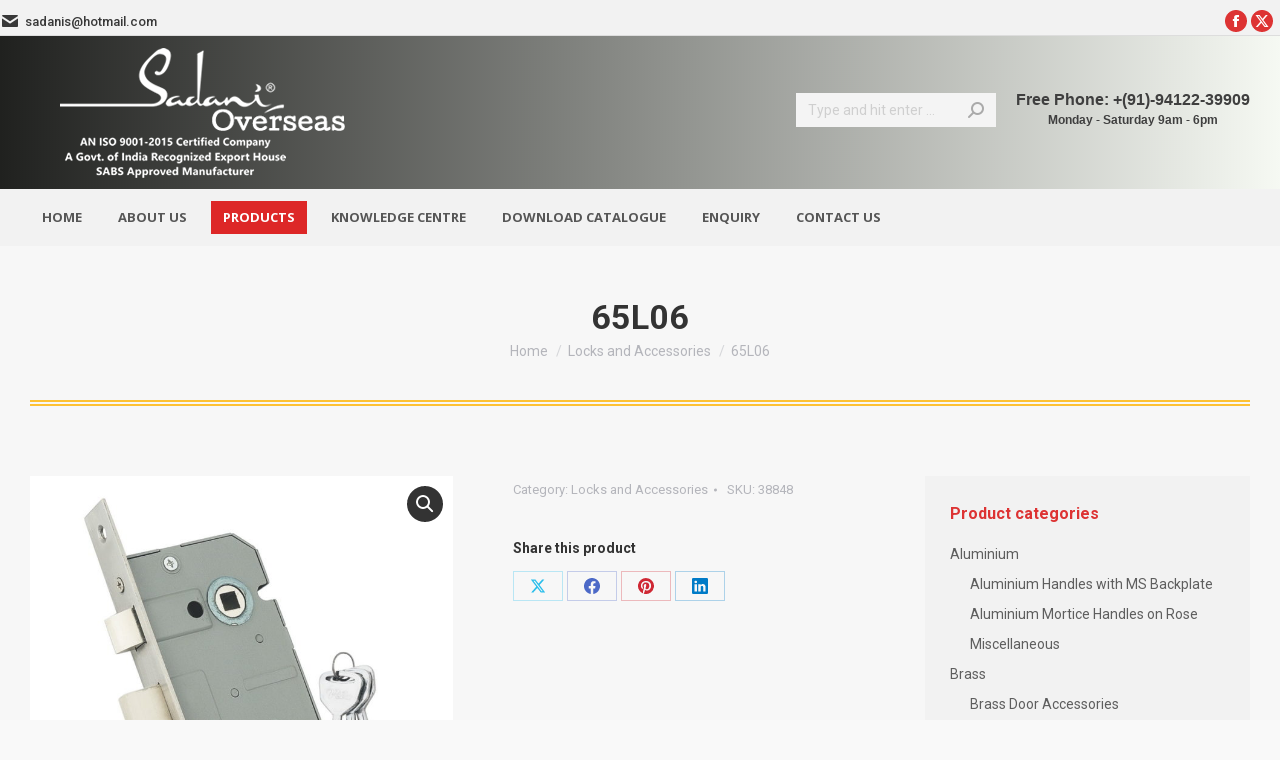

--- FILE ---
content_type: text/html; charset=UTF-8
request_url: https://www.sadanioverseas.com/product/65l06/
body_size: 17900
content:
<!DOCTYPE html> <!--[if !(IE 6) | !(IE 7) | !(IE 8)  ]><!--><html lang="en-US" class="no-js"> <!--<![endif]--><head><meta charset="UTF-8" /><meta name="viewport" content="width=device-width, initial-scale=1, maximum-scale=1, user-scalable=0"><meta name="theme-color" content="#dd2727"/><link rel="profile" href="https://gmpg.org/xfn/11" /> <script>!function(e,c){e[c]=e[c]+(e[c]&&" ")+"quform-js"}(document.documentElement,"className");</script><title>65L06 &#8211; Sadani Overseas</title><meta name='robots' content='max-image-preview:large' /><style>img:is([sizes="auto" i], [sizes^="auto," i]) { contain-intrinsic-size: 3000px 1500px }</style><link rel='dns-prefetch' href='//fonts.googleapis.com' /><link rel="alternate" type="application/rss+xml" title="Sadani Overseas &raquo; Feed" href="https://www.sadanioverseas.com/feed/" /> <script>window._wpemojiSettings = {"baseUrl":"https:\/\/s.w.org\/images\/core\/emoji\/16.0.1\/72x72\/","ext":".png","svgUrl":"https:\/\/s.w.org\/images\/core\/emoji\/16.0.1\/svg\/","svgExt":".svg","source":{"concatemoji":"https:\/\/www.sadanioverseas.com\/wp-includes\/js\/wp-emoji-release.min.js?ver=6.8.3"}};
/*! This file is auto-generated */
!function(s,n){var o,i,e;function c(e){try{var t={supportTests:e,timestamp:(new Date).valueOf()};sessionStorage.setItem(o,JSON.stringify(t))}catch(e){}}function p(e,t,n){e.clearRect(0,0,e.canvas.width,e.canvas.height),e.fillText(t,0,0);var t=new Uint32Array(e.getImageData(0,0,e.canvas.width,e.canvas.height).data),a=(e.clearRect(0,0,e.canvas.width,e.canvas.height),e.fillText(n,0,0),new Uint32Array(e.getImageData(0,0,e.canvas.width,e.canvas.height).data));return t.every(function(e,t){return e===a[t]})}function u(e,t){e.clearRect(0,0,e.canvas.width,e.canvas.height),e.fillText(t,0,0);for(var n=e.getImageData(16,16,1,1),a=0;a<n.data.length;a++)if(0!==n.data[a])return!1;return!0}function f(e,t,n,a){switch(t){case"flag":return n(e,"\ud83c\udff3\ufe0f\u200d\u26a7\ufe0f","\ud83c\udff3\ufe0f\u200b\u26a7\ufe0f")?!1:!n(e,"\ud83c\udde8\ud83c\uddf6","\ud83c\udde8\u200b\ud83c\uddf6")&&!n(e,"\ud83c\udff4\udb40\udc67\udb40\udc62\udb40\udc65\udb40\udc6e\udb40\udc67\udb40\udc7f","\ud83c\udff4\u200b\udb40\udc67\u200b\udb40\udc62\u200b\udb40\udc65\u200b\udb40\udc6e\u200b\udb40\udc67\u200b\udb40\udc7f");case"emoji":return!a(e,"\ud83e\udedf")}return!1}function g(e,t,n,a){var r="undefined"!=typeof WorkerGlobalScope&&self instanceof WorkerGlobalScope?new OffscreenCanvas(300,150):s.createElement("canvas"),o=r.getContext("2d",{willReadFrequently:!0}),i=(o.textBaseline="top",o.font="600 32px Arial",{});return e.forEach(function(e){i[e]=t(o,e,n,a)}),i}function t(e){var t=s.createElement("script");t.src=e,t.defer=!0,s.head.appendChild(t)}"undefined"!=typeof Promise&&(o="wpEmojiSettingsSupports",i=["flag","emoji"],n.supports={everything:!0,everythingExceptFlag:!0},e=new Promise(function(e){s.addEventListener("DOMContentLoaded",e,{once:!0})}),new Promise(function(t){var n=function(){try{var e=JSON.parse(sessionStorage.getItem(o));if("object"==typeof e&&"number"==typeof e.timestamp&&(new Date).valueOf()<e.timestamp+604800&&"object"==typeof e.supportTests)return e.supportTests}catch(e){}return null}();if(!n){if("undefined"!=typeof Worker&&"undefined"!=typeof OffscreenCanvas&&"undefined"!=typeof URL&&URL.createObjectURL&&"undefined"!=typeof Blob)try{var e="postMessage("+g.toString()+"("+[JSON.stringify(i),f.toString(),p.toString(),u.toString()].join(",")+"));",a=new Blob([e],{type:"text/javascript"}),r=new Worker(URL.createObjectURL(a),{name:"wpTestEmojiSupports"});return void(r.onmessage=function(e){c(n=e.data),r.terminate(),t(n)})}catch(e){}c(n=g(i,f,p,u))}t(n)}).then(function(e){for(var t in e)n.supports[t]=e[t],n.supports.everything=n.supports.everything&&n.supports[t],"flag"!==t&&(n.supports.everythingExceptFlag=n.supports.everythingExceptFlag&&n.supports[t]);n.supports.everythingExceptFlag=n.supports.everythingExceptFlag&&!n.supports.flag,n.DOMReady=!1,n.readyCallback=function(){n.DOMReady=!0}}).then(function(){return e}).then(function(){var e;n.supports.everything||(n.readyCallback(),(e=n.source||{}).concatemoji?t(e.concatemoji):e.wpemoji&&e.twemoji&&(t(e.twemoji),t(e.wpemoji)))}))}((window,document),window._wpemojiSettings);</script> <style id='wp-emoji-styles-inline-css'>img.wp-smiley, img.emoji {
		display: inline !important;
		border: none !important;
		box-shadow: none !important;
		height: 1em !important;
		width: 1em !important;
		margin: 0 0.07em !important;
		vertical-align: -0.1em !important;
		background: none !important;
		padding: 0 !important;
	}</style><link rel='stylesheet' id='wp-block-library-css' href='https://www.sadanioverseas.com/wp-includes/css/dist/block-library/style.min.css?ver=6.8.3' media='all' /><style id='wp-block-library-theme-inline-css'>.wp-block-audio :where(figcaption){color:#555;font-size:13px;text-align:center}.is-dark-theme .wp-block-audio :where(figcaption){color:#ffffffa6}.wp-block-audio{margin:0 0 1em}.wp-block-code{border:1px solid #ccc;border-radius:4px;font-family:Menlo,Consolas,monaco,monospace;padding:.8em 1em}.wp-block-embed :where(figcaption){color:#555;font-size:13px;text-align:center}.is-dark-theme .wp-block-embed :where(figcaption){color:#ffffffa6}.wp-block-embed{margin:0 0 1em}.blocks-gallery-caption{color:#555;font-size:13px;text-align:center}.is-dark-theme .blocks-gallery-caption{color:#ffffffa6}:root :where(.wp-block-image figcaption){color:#555;font-size:13px;text-align:center}.is-dark-theme :root :where(.wp-block-image figcaption){color:#ffffffa6}.wp-block-image{margin:0 0 1em}.wp-block-pullquote{border-bottom:4px solid;border-top:4px solid;color:currentColor;margin-bottom:1.75em}.wp-block-pullquote cite,.wp-block-pullquote footer,.wp-block-pullquote__citation{color:currentColor;font-size:.8125em;font-style:normal;text-transform:uppercase}.wp-block-quote{border-left:.25em solid;margin:0 0 1.75em;padding-left:1em}.wp-block-quote cite,.wp-block-quote footer{color:currentColor;font-size:.8125em;font-style:normal;position:relative}.wp-block-quote:where(.has-text-align-right){border-left:none;border-right:.25em solid;padding-left:0;padding-right:1em}.wp-block-quote:where(.has-text-align-center){border:none;padding-left:0}.wp-block-quote.is-large,.wp-block-quote.is-style-large,.wp-block-quote:where(.is-style-plain){border:none}.wp-block-search .wp-block-search__label{font-weight:700}.wp-block-search__button{border:1px solid #ccc;padding:.375em .625em}:where(.wp-block-group.has-background){padding:1.25em 2.375em}.wp-block-separator.has-css-opacity{opacity:.4}.wp-block-separator{border:none;border-bottom:2px solid;margin-left:auto;margin-right:auto}.wp-block-separator.has-alpha-channel-opacity{opacity:1}.wp-block-separator:not(.is-style-wide):not(.is-style-dots){width:100px}.wp-block-separator.has-background:not(.is-style-dots){border-bottom:none;height:1px}.wp-block-separator.has-background:not(.is-style-wide):not(.is-style-dots){height:2px}.wp-block-table{margin:0 0 1em}.wp-block-table td,.wp-block-table th{word-break:normal}.wp-block-table :where(figcaption){color:#555;font-size:13px;text-align:center}.is-dark-theme .wp-block-table :where(figcaption){color:#ffffffa6}.wp-block-video :where(figcaption){color:#555;font-size:13px;text-align:center}.is-dark-theme .wp-block-video :where(figcaption){color:#ffffffa6}.wp-block-video{margin:0 0 1em}:root :where(.wp-block-template-part.has-background){margin-bottom:0;margin-top:0;padding:1.25em 2.375em}</style><style id='classic-theme-styles-inline-css'>/*! This file is auto-generated */
.wp-block-button__link{color:#fff;background-color:#32373c;border-radius:9999px;box-shadow:none;text-decoration:none;padding:calc(.667em + 2px) calc(1.333em + 2px);font-size:1.125em}.wp-block-file__button{background:#32373c;color:#fff;text-decoration:none}</style><style id='global-styles-inline-css'>:root{--wp--preset--aspect-ratio--square: 1;--wp--preset--aspect-ratio--4-3: 4/3;--wp--preset--aspect-ratio--3-4: 3/4;--wp--preset--aspect-ratio--3-2: 3/2;--wp--preset--aspect-ratio--2-3: 2/3;--wp--preset--aspect-ratio--16-9: 16/9;--wp--preset--aspect-ratio--9-16: 9/16;--wp--preset--color--black: #000000;--wp--preset--color--cyan-bluish-gray: #abb8c3;--wp--preset--color--white: #FFF;--wp--preset--color--pale-pink: #f78da7;--wp--preset--color--vivid-red: #cf2e2e;--wp--preset--color--luminous-vivid-orange: #ff6900;--wp--preset--color--luminous-vivid-amber: #fcb900;--wp--preset--color--light-green-cyan: #7bdcb5;--wp--preset--color--vivid-green-cyan: #00d084;--wp--preset--color--pale-cyan-blue: #8ed1fc;--wp--preset--color--vivid-cyan-blue: #0693e3;--wp--preset--color--vivid-purple: #9b51e0;--wp--preset--color--accent: #dd2727;--wp--preset--color--dark-gray: #111;--wp--preset--color--light-gray: #767676;--wp--preset--gradient--vivid-cyan-blue-to-vivid-purple: linear-gradient(135deg,rgba(6,147,227,1) 0%,rgb(155,81,224) 100%);--wp--preset--gradient--light-green-cyan-to-vivid-green-cyan: linear-gradient(135deg,rgb(122,220,180) 0%,rgb(0,208,130) 100%);--wp--preset--gradient--luminous-vivid-amber-to-luminous-vivid-orange: linear-gradient(135deg,rgba(252,185,0,1) 0%,rgba(255,105,0,1) 100%);--wp--preset--gradient--luminous-vivid-orange-to-vivid-red: linear-gradient(135deg,rgba(255,105,0,1) 0%,rgb(207,46,46) 100%);--wp--preset--gradient--very-light-gray-to-cyan-bluish-gray: linear-gradient(135deg,rgb(238,238,238) 0%,rgb(169,184,195) 100%);--wp--preset--gradient--cool-to-warm-spectrum: linear-gradient(135deg,rgb(74,234,220) 0%,rgb(151,120,209) 20%,rgb(207,42,186) 40%,rgb(238,44,130) 60%,rgb(251,105,98) 80%,rgb(254,248,76) 100%);--wp--preset--gradient--blush-light-purple: linear-gradient(135deg,rgb(255,206,236) 0%,rgb(152,150,240) 100%);--wp--preset--gradient--blush-bordeaux: linear-gradient(135deg,rgb(254,205,165) 0%,rgb(254,45,45) 50%,rgb(107,0,62) 100%);--wp--preset--gradient--luminous-dusk: linear-gradient(135deg,rgb(255,203,112) 0%,rgb(199,81,192) 50%,rgb(65,88,208) 100%);--wp--preset--gradient--pale-ocean: linear-gradient(135deg,rgb(255,245,203) 0%,rgb(182,227,212) 50%,rgb(51,167,181) 100%);--wp--preset--gradient--electric-grass: linear-gradient(135deg,rgb(202,248,128) 0%,rgb(113,206,126) 100%);--wp--preset--gradient--midnight: linear-gradient(135deg,rgb(2,3,129) 0%,rgb(40,116,252) 100%);--wp--preset--font-size--small: 13px;--wp--preset--font-size--medium: 20px;--wp--preset--font-size--large: 36px;--wp--preset--font-size--x-large: 42px;--wp--preset--spacing--20: 0.44rem;--wp--preset--spacing--30: 0.67rem;--wp--preset--spacing--40: 1rem;--wp--preset--spacing--50: 1.5rem;--wp--preset--spacing--60: 2.25rem;--wp--preset--spacing--70: 3.38rem;--wp--preset--spacing--80: 5.06rem;--wp--preset--shadow--natural: 6px 6px 9px rgba(0, 0, 0, 0.2);--wp--preset--shadow--deep: 12px 12px 50px rgba(0, 0, 0, 0.4);--wp--preset--shadow--sharp: 6px 6px 0px rgba(0, 0, 0, 0.2);--wp--preset--shadow--outlined: 6px 6px 0px -3px rgba(255, 255, 255, 1), 6px 6px rgba(0, 0, 0, 1);--wp--preset--shadow--crisp: 6px 6px 0px rgba(0, 0, 0, 1);}:where(.is-layout-flex){gap: 0.5em;}:where(.is-layout-grid){gap: 0.5em;}body .is-layout-flex{display: flex;}.is-layout-flex{flex-wrap: wrap;align-items: center;}.is-layout-flex > :is(*, div){margin: 0;}body .is-layout-grid{display: grid;}.is-layout-grid > :is(*, div){margin: 0;}:where(.wp-block-columns.is-layout-flex){gap: 2em;}:where(.wp-block-columns.is-layout-grid){gap: 2em;}:where(.wp-block-post-template.is-layout-flex){gap: 1.25em;}:where(.wp-block-post-template.is-layout-grid){gap: 1.25em;}.has-black-color{color: var(--wp--preset--color--black) !important;}.has-cyan-bluish-gray-color{color: var(--wp--preset--color--cyan-bluish-gray) !important;}.has-white-color{color: var(--wp--preset--color--white) !important;}.has-pale-pink-color{color: var(--wp--preset--color--pale-pink) !important;}.has-vivid-red-color{color: var(--wp--preset--color--vivid-red) !important;}.has-luminous-vivid-orange-color{color: var(--wp--preset--color--luminous-vivid-orange) !important;}.has-luminous-vivid-amber-color{color: var(--wp--preset--color--luminous-vivid-amber) !important;}.has-light-green-cyan-color{color: var(--wp--preset--color--light-green-cyan) !important;}.has-vivid-green-cyan-color{color: var(--wp--preset--color--vivid-green-cyan) !important;}.has-pale-cyan-blue-color{color: var(--wp--preset--color--pale-cyan-blue) !important;}.has-vivid-cyan-blue-color{color: var(--wp--preset--color--vivid-cyan-blue) !important;}.has-vivid-purple-color{color: var(--wp--preset--color--vivid-purple) !important;}.has-black-background-color{background-color: var(--wp--preset--color--black) !important;}.has-cyan-bluish-gray-background-color{background-color: var(--wp--preset--color--cyan-bluish-gray) !important;}.has-white-background-color{background-color: var(--wp--preset--color--white) !important;}.has-pale-pink-background-color{background-color: var(--wp--preset--color--pale-pink) !important;}.has-vivid-red-background-color{background-color: var(--wp--preset--color--vivid-red) !important;}.has-luminous-vivid-orange-background-color{background-color: var(--wp--preset--color--luminous-vivid-orange) !important;}.has-luminous-vivid-amber-background-color{background-color: var(--wp--preset--color--luminous-vivid-amber) !important;}.has-light-green-cyan-background-color{background-color: var(--wp--preset--color--light-green-cyan) !important;}.has-vivid-green-cyan-background-color{background-color: var(--wp--preset--color--vivid-green-cyan) !important;}.has-pale-cyan-blue-background-color{background-color: var(--wp--preset--color--pale-cyan-blue) !important;}.has-vivid-cyan-blue-background-color{background-color: var(--wp--preset--color--vivid-cyan-blue) !important;}.has-vivid-purple-background-color{background-color: var(--wp--preset--color--vivid-purple) !important;}.has-black-border-color{border-color: var(--wp--preset--color--black) !important;}.has-cyan-bluish-gray-border-color{border-color: var(--wp--preset--color--cyan-bluish-gray) !important;}.has-white-border-color{border-color: var(--wp--preset--color--white) !important;}.has-pale-pink-border-color{border-color: var(--wp--preset--color--pale-pink) !important;}.has-vivid-red-border-color{border-color: var(--wp--preset--color--vivid-red) !important;}.has-luminous-vivid-orange-border-color{border-color: var(--wp--preset--color--luminous-vivid-orange) !important;}.has-luminous-vivid-amber-border-color{border-color: var(--wp--preset--color--luminous-vivid-amber) !important;}.has-light-green-cyan-border-color{border-color: var(--wp--preset--color--light-green-cyan) !important;}.has-vivid-green-cyan-border-color{border-color: var(--wp--preset--color--vivid-green-cyan) !important;}.has-pale-cyan-blue-border-color{border-color: var(--wp--preset--color--pale-cyan-blue) !important;}.has-vivid-cyan-blue-border-color{border-color: var(--wp--preset--color--vivid-cyan-blue) !important;}.has-vivid-purple-border-color{border-color: var(--wp--preset--color--vivid-purple) !important;}.has-vivid-cyan-blue-to-vivid-purple-gradient-background{background: var(--wp--preset--gradient--vivid-cyan-blue-to-vivid-purple) !important;}.has-light-green-cyan-to-vivid-green-cyan-gradient-background{background: var(--wp--preset--gradient--light-green-cyan-to-vivid-green-cyan) !important;}.has-luminous-vivid-amber-to-luminous-vivid-orange-gradient-background{background: var(--wp--preset--gradient--luminous-vivid-amber-to-luminous-vivid-orange) !important;}.has-luminous-vivid-orange-to-vivid-red-gradient-background{background: var(--wp--preset--gradient--luminous-vivid-orange-to-vivid-red) !important;}.has-very-light-gray-to-cyan-bluish-gray-gradient-background{background: var(--wp--preset--gradient--very-light-gray-to-cyan-bluish-gray) !important;}.has-cool-to-warm-spectrum-gradient-background{background: var(--wp--preset--gradient--cool-to-warm-spectrum) !important;}.has-blush-light-purple-gradient-background{background: var(--wp--preset--gradient--blush-light-purple) !important;}.has-blush-bordeaux-gradient-background{background: var(--wp--preset--gradient--blush-bordeaux) !important;}.has-luminous-dusk-gradient-background{background: var(--wp--preset--gradient--luminous-dusk) !important;}.has-pale-ocean-gradient-background{background: var(--wp--preset--gradient--pale-ocean) !important;}.has-electric-grass-gradient-background{background: var(--wp--preset--gradient--electric-grass) !important;}.has-midnight-gradient-background{background: var(--wp--preset--gradient--midnight) !important;}.has-small-font-size{font-size: var(--wp--preset--font-size--small) !important;}.has-medium-font-size{font-size: var(--wp--preset--font-size--medium) !important;}.has-large-font-size{font-size: var(--wp--preset--font-size--large) !important;}.has-x-large-font-size{font-size: var(--wp--preset--font-size--x-large) !important;}
:where(.wp-block-post-template.is-layout-flex){gap: 1.25em;}:where(.wp-block-post-template.is-layout-grid){gap: 1.25em;}
:where(.wp-block-columns.is-layout-flex){gap: 2em;}:where(.wp-block-columns.is-layout-grid){gap: 2em;}
:root :where(.wp-block-pullquote){font-size: 1.5em;line-height: 1.6;}</style><link rel='stylesheet' id='contact-form-7-css' href='https://www.sadanioverseas.com/wp-content/plugins/contact-form-7/includes/css/styles.css?ver=6.1' media='all' /><link rel='stylesheet' id='photoswipe-css' href='https://www.sadanioverseas.com/wp-content/plugins/woocommerce/assets/css/photoswipe/photoswipe.min.css?ver=10.0.5' media='all' /><link rel='stylesheet' id='photoswipe-default-skin-css' href='https://www.sadanioverseas.com/wp-content/plugins/woocommerce/assets/css/photoswipe/default-skin/default-skin.min.css?ver=10.0.5' media='all' /><style id='woocommerce-inline-inline-css'>.woocommerce form .form-row .required { visibility: visible; }</style><link rel='stylesheet' id='quform-css' href='https://www.sadanioverseas.com/wp-content/plugins/quform/cache/quform.24.css?ver=1727828404' media='all' /><link rel='stylesheet' id='brands-styles-css' href='https://www.sadanioverseas.com/wp-content/plugins/woocommerce/assets/css/brands.css?ver=10.0.5' media='all' /><link rel='stylesheet' id='the7-font-css' href='https://www.sadanioverseas.com/wp-content/themes/dt-the7/fonts/icomoon-the7-font/icomoon-the7-font.min.css?ver=12.0.0.1' media='all' /><link rel='stylesheet' id='the7-awesome-fonts-css' href='https://www.sadanioverseas.com/wp-content/themes/dt-the7/fonts/FontAwesome/css/all.min.css?ver=12.0.0.1' media='all' /><link rel='stylesheet' id='the7-awesome-fonts-back-css' href='https://www.sadanioverseas.com/wp-content/themes/dt-the7/fonts/FontAwesome/back-compat.min.css?ver=12.0.0.1' media='all' /><link rel='stylesheet' id='the7-icomoon-font-awesome-14x14-css' href='https://www.sadanioverseas.com/wp-content/uploads/sites/24/smile_fonts/icomoon-font-awesome-14x14/icomoon-font-awesome-14x14.css?ver=6.8.3' media='all' /><link rel='stylesheet' id='dt-web-fonts-css' href='https://fonts.googleapis.com/css?family=Roboto+Condensed:400,600,700%7CRoboto:400,500,600,700%7COpen+Sans:400,600,700' media='all' /><link rel='stylesheet' id='dt-main-css' href='https://www.sadanioverseas.com/wp-content/themes/dt-the7/css/main.min.css?ver=12.0.0.1' media='all' /><style id='dt-main-inline-css'>body #load {
  display: block;
  height: 100%;
  overflow: hidden;
  position: fixed;
  width: 100%;
  z-index: 9901;
  opacity: 1;
  visibility: visible;
  transition: all .35s ease-out;
}
.load-wrap {
  width: 100%;
  height: 100%;
  background-position: center center;
  background-repeat: no-repeat;
  text-align: center;
  display: -ms-flexbox;
  display: -ms-flex;
  display: flex;
  -ms-align-items: center;
  -ms-flex-align: center;
  align-items: center;
  -ms-flex-flow: column wrap;
  flex-flow: column wrap;
  -ms-flex-pack: center;
  -ms-justify-content: center;
  justify-content: center;
}
.load-wrap > svg {
  position: absolute;
  top: 50%;
  left: 50%;
  transform: translate(-50%,-50%);
}
#load {
  background: var(--the7-elementor-beautiful-loading-bg,#ffffff);
  --the7-beautiful-spinner-color2: var(--the7-beautiful-spinner-color,#dd2727);
}</style><link rel='stylesheet' id='the7-custom-scrollbar-css' href='https://www.sadanioverseas.com/wp-content/themes/dt-the7/lib/custom-scrollbar/custom-scrollbar.min.css?ver=12.0.0.1' media='all' /><link rel='stylesheet' id='the7-wpbakery-css' href='https://www.sadanioverseas.com/wp-content/themes/dt-the7/css/wpbakery.min.css?ver=12.0.0.1' media='all' /><link rel='stylesheet' id='the7-core-css' href='https://www.sadanioverseas.com/wp-content/plugins/dt-the7-core/assets/css/post-type.min.css?ver=2.7.10' media='all' /><link rel='stylesheet' id='the7-css-vars-css' href='https://www.sadanioverseas.com/wp-content/uploads/sites/24/the7-css/css-vars.css?ver=af756d068715' media='all' /><link rel='stylesheet' id='dt-custom-css' href='https://www.sadanioverseas.com/wp-content/uploads/sites/24/the7-css/custom.css?ver=af756d068715' media='all' /><link rel='stylesheet' id='wc-dt-custom-css' href='https://www.sadanioverseas.com/wp-content/uploads/sites/24/the7-css/compatibility/wc-dt-custom.css?ver=af756d068715' media='all' /><link rel='stylesheet' id='dt-media-css' href='https://www.sadanioverseas.com/wp-content/uploads/sites/24/the7-css/media.css?ver=af756d068715' media='all' /><link rel='stylesheet' id='the7-mega-menu-css' href='https://www.sadanioverseas.com/wp-content/uploads/sites/24/the7-css/mega-menu.css?ver=af756d068715' media='all' /><link rel='stylesheet' id='the7-elements-css' href='https://www.sadanioverseas.com/wp-content/uploads/sites/24/the7-css/post-type-dynamic.css?ver=af756d068715' media='all' /><link rel='stylesheet' id='style-css' href='https://www.sadanioverseas.com/wp-content/themes/dt-the7/style.css?ver=12.0.0.1' media='all' /> <script src="https://www.sadanioverseas.com/wp-includes/js/jquery/jquery.min.js?ver=3.7.1" id="jquery-core-js"></script> <script src="https://www.sadanioverseas.com/wp-includes/js/jquery/jquery-migrate.min.js?ver=3.4.1" id="jquery-migrate-js"></script> <script src="https://www.sadanioverseas.com/wp-content/plugins/woocommerce/assets/js/jquery-blockui/jquery.blockUI.min.js?ver=2.7.0-wc.10.0.5" id="jquery-blockui-js" data-wp-strategy="defer"></script> <script id="wc-add-to-cart-js-extra">var wc_add_to_cart_params = {"ajax_url":"\/wp-admin\/admin-ajax.php","wc_ajax_url":"\/?wc-ajax=%%endpoint%%","i18n_view_cart":"View cart","cart_url":"https:\/\/www.sadanioverseas.com\/cart\/","is_cart":"","cart_redirect_after_add":"no"};</script> <script src="https://www.sadanioverseas.com/wp-content/plugins/woocommerce/assets/js/frontend/add-to-cart.min.js?ver=10.0.5" id="wc-add-to-cart-js" data-wp-strategy="defer"></script> <script src="https://www.sadanioverseas.com/wp-content/plugins/woocommerce/assets/js/zoom/jquery.zoom.min.js?ver=1.7.21-wc.10.0.5" id="zoom-js" defer data-wp-strategy="defer"></script> <script src="https://www.sadanioverseas.com/wp-content/plugins/woocommerce/assets/js/flexslider/jquery.flexslider.min.js?ver=2.7.2-wc.10.0.5" id="flexslider-js" defer data-wp-strategy="defer"></script> <script src="https://www.sadanioverseas.com/wp-content/plugins/woocommerce/assets/js/photoswipe/photoswipe.min.js?ver=4.1.1-wc.10.0.5" id="photoswipe-js" defer data-wp-strategy="defer"></script> <script src="https://www.sadanioverseas.com/wp-content/plugins/woocommerce/assets/js/photoswipe/photoswipe-ui-default.min.js?ver=4.1.1-wc.10.0.5" id="photoswipe-ui-default-js" defer data-wp-strategy="defer"></script> <script id="wc-single-product-js-extra">var wc_single_product_params = {"i18n_required_rating_text":"Please select a rating","i18n_rating_options":["1 of 5 stars","2 of 5 stars","3 of 5 stars","4 of 5 stars","5 of 5 stars"],"i18n_product_gallery_trigger_text":"View full-screen image gallery","review_rating_required":"yes","flexslider":{"rtl":false,"animation":"slide","smoothHeight":true,"directionNav":false,"controlNav":"thumbnails","slideshow":false,"animationSpeed":500,"animationLoop":false,"allowOneSlide":false},"zoom_enabled":"1","zoom_options":[],"photoswipe_enabled":"1","photoswipe_options":{"shareEl":false,"closeOnScroll":false,"history":false,"hideAnimationDuration":0,"showAnimationDuration":0},"flexslider_enabled":"1"};</script> <script src="https://www.sadanioverseas.com/wp-content/plugins/woocommerce/assets/js/frontend/single-product.min.js?ver=10.0.5" id="wc-single-product-js" defer data-wp-strategy="defer"></script> <script src="https://www.sadanioverseas.com/wp-content/plugins/woocommerce/assets/js/js-cookie/js.cookie.min.js?ver=2.1.4-wc.10.0.5" id="js-cookie-js" defer data-wp-strategy="defer"></script> <script id="woocommerce-js-extra">var woocommerce_params = {"ajax_url":"\/wp-admin\/admin-ajax.php","wc_ajax_url":"\/?wc-ajax=%%endpoint%%","i18n_password_show":"Show password","i18n_password_hide":"Hide password"};</script> <script src="https://www.sadanioverseas.com/wp-content/plugins/woocommerce/assets/js/frontend/woocommerce.min.js?ver=10.0.5" id="woocommerce-js" defer data-wp-strategy="defer"></script> <script src="https://www.sadanioverseas.com/wp-content/plugins/js_composer/assets/js/vendors/woocommerce-add-to-cart.js?ver=8.2" id="vc_woocommerce-add-to-cart-js-js"></script> <script id="dt-above-fold-js-extra">var dtLocal = {"themeUrl":"https:\/\/www.sadanioverseas.com\/wp-content\/themes\/dt-the7","passText":"To view this protected post, enter the password below:","moreButtonText":{"loading":"Loading...","loadMore":"Load more"},"postID":"38759","ajaxurl":"https:\/\/www.sadanioverseas.com\/wp-admin\/admin-ajax.php","REST":{"baseUrl":"https:\/\/www.sadanioverseas.com\/wp-json\/the7\/v1","endpoints":{"sendMail":"\/send-mail"}},"contactMessages":{"required":"One or more fields have an error. Please check and try again.","terms":"Please accept the privacy policy.","fillTheCaptchaError":"Please, fill the captcha."},"captchaSiteKey":"","ajaxNonce":"9be0bdf12c","pageData":"","themeSettings":{"smoothScroll":"off","lazyLoading":false,"desktopHeader":{"height":210},"ToggleCaptionEnabled":"disabled","ToggleCaption":"Navigation","floatingHeader":{"showAfter":156,"showMenu":true,"height":50,"logo":{"showLogo":false,"html":"","url":"https:\/\/www.sadanioverseas.com\/"}},"topLine":{"floatingTopLine":{"logo":{"showLogo":false,"html":""}}},"mobileHeader":{"firstSwitchPoint":1100,"secondSwitchPoint":778,"firstSwitchPointHeight":80,"secondSwitchPointHeight":80,"mobileToggleCaptionEnabled":"disabled","mobileToggleCaption":"Menu"},"stickyMobileHeaderFirstSwitch":{"logo":{"html":""}},"stickyMobileHeaderSecondSwitch":{"logo":{"html":""}},"sidebar":{"switchPoint":990},"boxedWidth":"1340px"},"VCMobileScreenWidth":"778","wcCartFragmentHash":"3a772d1cc7285fd1f371f171407c3397"};
var dtShare = {"shareButtonText":{"facebook":"Share on Facebook","twitter":"Share on X","pinterest":"Pin it","linkedin":"Share on Linkedin","whatsapp":"Share on Whatsapp"},"overlayOpacity":"85"};</script> <script src="https://www.sadanioverseas.com/wp-content/themes/dt-the7/js/above-the-fold.min.js?ver=12.0.0.1" id="dt-above-fold-js"></script> <script src="https://www.sadanioverseas.com/wp-content/themes/dt-the7/js/compatibility/woocommerce/woocommerce.min.js?ver=12.0.0.1" id="dt-woocommerce-js"></script> <script></script><link rel="https://api.w.org/" href="https://www.sadanioverseas.com/wp-json/" /><link rel="alternate" title="JSON" type="application/json" href="https://www.sadanioverseas.com/wp-json/wp/v2/product/38759" /><link rel="EditURI" type="application/rsd+xml" title="RSD" href="https://www.sadanioverseas.com/xmlrpc.php?rsd" /><meta name="generator" content="WordPress 6.8.3" /><meta name="generator" content="WooCommerce 10.0.5" /><link rel="canonical" href="https://www.sadanioverseas.com/product/65l06/" /><link rel='shortlink' href='https://www.sadanioverseas.com/?p=38759' /><link rel="alternate" title="oEmbed (JSON)" type="application/json+oembed" href="https://www.sadanioverseas.com/wp-json/oembed/1.0/embed?url=https%3A%2F%2Fwww.sadanioverseas.com%2Fproduct%2F65l06%2F" /><link rel="alternate" title="oEmbed (XML)" type="text/xml+oembed" href="https://www.sadanioverseas.com/wp-json/oembed/1.0/embed?url=https%3A%2F%2Fwww.sadanioverseas.com%2Fproduct%2F65l06%2F&#038;format=xml" /><meta property="og:site_name" content="Sadani Overseas" /><meta property="og:title" content="65L06" /><meta property="og:image" content="https://www.sadanioverseas.com/wp-content/uploads/sites/24/2021/04/65L06.jpg" /><meta property="og:url" content="https://www.sadanioverseas.com/product/65l06/" /><meta property="og:type" content="article" /> <noscript><style>.woocommerce-product-gallery{ opacity: 1 !important; }</style></noscript><meta name="generator" content="Powered by WPBakery Page Builder - drag and drop page builder for WordPress."/><meta name="generator" content="Powered by Slider Revolution 6.7.30 - responsive, Mobile-Friendly Slider Plugin for WordPress with comfortable drag and drop interface." /> <style>.masthead:not(.mixed-header) {
   background: linear-gradient(to right, #20211f 0%,#f6f9f3 100%);
        background-position-x: 0%;
        background-position-y: 0%;
        background-attachment: scroll;
    background-position: top center;
    background-attachment: fixed;
}
.header-tel {
    float: right;
    margin-right: 10px;
    margin-top: 38px;
  

}


.header-times {
    text-align: center;
    font-size: 12px;
}</style> <script type="text/javascript" id="the7-loader-script">document.addEventListener("DOMContentLoaded", function(event) {
	var load = document.getElementById("load");
	if(!load.classList.contains('loader-removed')){
		var removeLoading = setTimeout(function() {
			load.className += " loader-removed";
		}, 300);
	}
});</script> <link rel="icon" href="https://www.sadanioverseas.com/wp-content/uploads/sites/24/2021/04/cropped-fff.png" type="image/png" sizes="32x32"/><script>function setREVStartSize(e){
			//window.requestAnimationFrame(function() {
				window.RSIW = window.RSIW===undefined ? window.innerWidth : window.RSIW;
				window.RSIH = window.RSIH===undefined ? window.innerHeight : window.RSIH;
				try {
					var pw = document.getElementById(e.c).parentNode.offsetWidth,
						newh;
					pw = pw===0 || isNaN(pw) || (e.l=="fullwidth" || e.layout=="fullwidth") ? window.RSIW : pw;
					e.tabw = e.tabw===undefined ? 0 : parseInt(e.tabw);
					e.thumbw = e.thumbw===undefined ? 0 : parseInt(e.thumbw);
					e.tabh = e.tabh===undefined ? 0 : parseInt(e.tabh);
					e.thumbh = e.thumbh===undefined ? 0 : parseInt(e.thumbh);
					e.tabhide = e.tabhide===undefined ? 0 : parseInt(e.tabhide);
					e.thumbhide = e.thumbhide===undefined ? 0 : parseInt(e.thumbhide);
					e.mh = e.mh===undefined || e.mh=="" || e.mh==="auto" ? 0 : parseInt(e.mh,0);
					if(e.layout==="fullscreen" || e.l==="fullscreen")
						newh = Math.max(e.mh,window.RSIH);
					else{
						e.gw = Array.isArray(e.gw) ? e.gw : [e.gw];
						for (var i in e.rl) if (e.gw[i]===undefined || e.gw[i]===0) e.gw[i] = e.gw[i-1];
						e.gh = e.el===undefined || e.el==="" || (Array.isArray(e.el) && e.el.length==0)? e.gh : e.el;
						e.gh = Array.isArray(e.gh) ? e.gh : [e.gh];
						for (var i in e.rl) if (e.gh[i]===undefined || e.gh[i]===0) e.gh[i] = e.gh[i-1];
											
						var nl = new Array(e.rl.length),
							ix = 0,
							sl;
						e.tabw = e.tabhide>=pw ? 0 : e.tabw;
						e.thumbw = e.thumbhide>=pw ? 0 : e.thumbw;
						e.tabh = e.tabhide>=pw ? 0 : e.tabh;
						e.thumbh = e.thumbhide>=pw ? 0 : e.thumbh;
						for (var i in e.rl) nl[i] = e.rl[i]<window.RSIW ? 0 : e.rl[i];
						sl = nl[0];
						for (var i in nl) if (sl>nl[i] && nl[i]>0) { sl = nl[i]; ix=i;}
						var m = pw>(e.gw[ix]+e.tabw+e.thumbw) ? 1 : (pw-(e.tabw+e.thumbw)) / (e.gw[ix]);
						newh =  (e.gh[ix] * m) + (e.tabh + e.thumbh);
					}
					var el = document.getElementById(e.c);
					if (el!==null && el) el.style.height = newh+"px";
					el = document.getElementById(e.c+"_wrapper");
					if (el!==null && el) {
						el.style.height = newh+"px";
						el.style.display = "block";
					}
				} catch(e){
					console.log("Failure at Presize of Slider:" + e)
				}
			//});
		  };</script> <noscript><style>.wpb_animate_when_almost_visible { opacity: 1; }</style></noscript><style id='the7-custom-inline-css' type='text/css'>/*Icons above menu items*/
.main-nav > li > a .text-wrap,
.header-bar .main-nav > li > a,
.menu-box .main-nav > li > a {
-webkit-flex-flow: column wrap;
-moz-flex-flow: column wrap;
-ms-flex-flow: column wrap;
flex-flow: column wrap;
}
.main-nav > .menu-item > a .fa {
padding-right: 0;
padding-bottom: 4px;
}</style></head><body data-rsssl=1 id="the7-body" class="wp-singular product-template-default single single-product postid-38759 wp-embed-responsive wp-theme-dt-the7 theme-dt-the7 the7-core-ver-2.7.10 woocommerce woocommerce-page woocommerce-no-js no-comments dt-responsive-on right-mobile-menu-close-icon ouside-menu-close-icon mobile-hamburger-close-bg-enable mobile-hamburger-close-bg-hover-enable  fade-medium-mobile-menu-close-icon fade-small-menu-close-icon srcset-enabled btn-flat custom-btn-color custom-btn-hover-color phantom-fade phantom-line-decoration phantom-logo-off floating-mobile-menu-icon top-header first-switch-logo-center first-switch-menu-left second-switch-logo-center second-switch-menu-left right-mobile-menu layzr-loading-on popup-message-style the7-ver-12.0.0.1 dt-fa-compatibility hide-product-title wpb-js-composer js-comp-ver-8.2 vc_responsive"><div id="load" class="ring-loader"><div class="load-wrap"><style type="text/css">.the7-spinner {
        width: 72px;
        height: 72px;
        position: relative;
    }
    .the7-spinner > div {
        border-radius: 50%;
        width: 9px;
        left: 0;
        box-sizing: border-box;
        display: block;
        position: absolute;
        border: 9px solid #fff;
        width: 72px;
        height: 72px;
    }
    .the7-spinner-ring-bg{
        opacity: 0.25;
    }
    div.the7-spinner-ring {
        animation: spinner-animation 0.8s cubic-bezier(1, 1, 1, 1) infinite;
        border-color:var(--the7-beautiful-spinner-color2) transparent transparent transparent;
    }

    @keyframes spinner-animation{
        from{
            transform: rotate(0deg);
        }
        to {
            transform: rotate(360deg);
        }
    }</style><div class="the7-spinner"><div class="the7-spinner-ring-bg"></div><div class="the7-spinner-ring"></div></div></div></div><div id="page" > <a class="skip-link screen-reader-text" href="#content">Skip to content</a><div class="masthead classic-header left bg-behind-menu widgets full-height shadow-mobile-header-decoration small-mobile-menu-icon mobile-menu-icon-hover-bg-on show-sub-menu-on-hover show-device-logo show-mobile-logo"  role="banner"><div class="top-bar full-width-line top-bar-line-hide"><div class="top-bar-bg" ></div><div class="left-widgets mini-widgets"><span class="mini-contacts email show-on-desktop hide-on-first-switch hide-on-second-switch"><i class="fa-fw the7-mw-icon-mail-bold"></i><a href="/cdn-cgi/l/email-protection" class="__cf_email__" data-cfemail="f685979297989f85b69e99829b979f9ad895999b">[email&#160;protected]</a></span></div><div class="right-widgets mini-widgets"><div class="soc-ico show-on-desktop near-logo-first-switch hide-on-second-switch custom-bg disabled-border border-off hover-custom-bg hover-disabled-border  hover-border-off"><a title="Facebook page opens in new window" href="/" target="_blank" class="facebook"><span class="soc-font-icon"></span><span class="screen-reader-text">Facebook page opens in new window</span></a><a title="X page opens in new window" href="/" target="_blank" class="twitter"><span class="soc-font-icon"></span><span class="screen-reader-text">X page opens in new window</span></a></div></div></div><header class="header-bar"><div class="branding"><div id="site-title" class="assistive-text">Sadani Overseas</div><div id="site-description" class="assistive-text">Locks and Hardware</div> <a class="" href="https://www.sadanioverseas.com/"><img class=" preload-me" src="https://www.sadanioverseas.com/wp-content/uploads/sites/24/2021/04/logo-1.png" srcset="https://www.sadanioverseas.com/wp-content/uploads/sites/24/2021/04/logo-1.png 285w, https://www.sadanioverseas.com/wp-content/uploads/sites/24/2021/04/logo-1.png 285w" width="285" height="130"   sizes="285px" alt="Sadani Overseas" /></a><div class="mini-widgets"></div><div class="mini-widgets"><div class="mini-search show-on-desktop near-logo-first-switch hide-on-second-switch classic-search custom-icon"><form class="searchform mini-widget-searchform" role="search" method="get" action="https://www.sadanioverseas.com/"><div class="screen-reader-text">Search:</div> <input type="text" aria-label="Search" class="field searchform-s" name="s" value="" placeholder="Type and hit enter …" title="Search form"/> <a href="" class="search-icon"><i class="the7-mw-icon-search-bold"></i></a><input type="submit" class="assistive-text searchsubmit" value="Go!"/></form></div><div class="text-area show-on-desktop hide-on-first-switch hide-on-second-switch"><div class="cap-left"> Free Phone: +(91)-94122-39909</div><div class="header-times"> Monday - Saturday 9am - 6pm</div></div></div></div><nav class="navigation"><ul id="primary-menu" class="main-nav bg-outline-decoration hover-bg-decoration active-bg-decoration outside-item-remove-margin"><li class="menu-item menu-item-type-post_type menu-item-object-page menu-item-home menu-item-37078 first depth-0"><a href='https://www.sadanioverseas.com/' data-level='1'><span class="menu-item-text"><span class="menu-text">Home</span></span></a></li><li class="menu-item menu-item-type-post_type menu-item-object-page menu-item-37085 depth-0"><a href='https://www.sadanioverseas.com/about-us/' data-level='1'><span class="menu-item-text"><span class="menu-text">About Us</span></span></a></li><li class="menu-item menu-item-type-post_type menu-item-object-page menu-item-has-children current_page_parent menu-item-37082 has-children depth-0 dt-mega-menu mega-auto-width mega-column-5"><a href='https://www.sadanioverseas.com/all-products/' class='not-clickable-item' data-level='1'><span class="menu-item-text"><span class="menu-text">Products</span></span></a><div class="dt-mega-menu-wrap"><ul class="sub-nav level-arrows-on"><li class="menu-item menu-item-type-taxonomy menu-item-object-product_cat menu-item-has-children menu-item-38955 first has-children depth-1 no-link dt-mega-parent wf-1-5"><a href='https://www.sadanioverseas.com/product-category/brass/' data-level='2'><span class="menu-item-text"><span class="menu-text">Brass</span></span></a><ul class="sub-nav level-arrows-on"><li class="menu-item menu-item-type-taxonomy menu-item-object-product_cat menu-item-38956 first depth-2"><a href='https://www.sadanioverseas.com/product-category/brass/brass-door-accessories/' data-level='3'><span class="menu-item-text"><span class="menu-text">Brass Door Accessories</span></span></a></li><li class="menu-item menu-item-type-taxonomy menu-item-object-product_cat menu-item-38957 depth-2"><a href='https://www.sadanioverseas.com/product-category/brass/brass-handles/' data-level='3'><span class="menu-item-text"><span class="menu-text">Brass Handles</span></span></a></li><li class="menu-item menu-item-type-taxonomy menu-item-object-product_cat menu-item-38958 depth-2"><a href='https://www.sadanioverseas.com/product-category/brass/brass-knobs/' data-level='3'><span class="menu-item-text"><span class="menu-text">Brass Knobs</span></span></a></li><li class="menu-item menu-item-type-taxonomy menu-item-object-product_cat menu-item-38959 depth-2"><a href='https://www.sadanioverseas.com/product-category/brass/brass-pull-handles/' data-level='3'><span class="menu-item-text"><span class="menu-text">Brass Pull Handles</span></span></a></li><li class="menu-item menu-item-type-taxonomy menu-item-object-product_cat menu-item-38960 depth-2"><a href='https://www.sadanioverseas.com/product-category/brass/brass-railing-fittings/' data-level='3'><span class="menu-item-text"><span class="menu-text">Brass Railing Fittings</span></span></a></li><li class="menu-item menu-item-type-taxonomy menu-item-object-product_cat menu-item-38961 depth-2"><a href='https://www.sadanioverseas.com/product-category/brass/brass-rose-handles/' data-level='3'><span class="menu-item-text"><span class="menu-text">Brass Rose Handles</span></span></a></li><li class="menu-item menu-item-type-taxonomy menu-item-object-product_cat menu-item-38962 depth-2"><a href='https://www.sadanioverseas.com/product-category/brass/designer-pull-handles/' data-level='3'><span class="menu-item-text"><span class="menu-text">Designer Pull Handles</span></span></a></li><li class="menu-item menu-item-type-taxonomy menu-item-object-product_cat menu-item-38963 depth-2"><a href='https://www.sadanioverseas.com/product-category/brass/miscellaneous/' data-level='3'><span class="menu-item-text"><span class="menu-text">Miscellaneous</span></span></a></li></ul></li><li class="menu-item menu-item-type-taxonomy menu-item-object-product_cat menu-item-has-children menu-item-38951 has-children depth-1 no-link dt-mega-parent wf-1-5"><a href='https://www.sadanioverseas.com/product-category/aluminium/' data-level='2'><span class="menu-item-text"><span class="menu-text">Aluminium</span></span></a><ul class="sub-nav level-arrows-on"><li class="menu-item menu-item-type-taxonomy menu-item-object-product_cat menu-item-38952 first depth-2"><a href='https://www.sadanioverseas.com/product-category/aluminium/aluminium-handles-with-ms-backplate/' data-level='3'><span class="menu-item-text"><span class="menu-text">Aluminium Handles with MS Backplate</span></span></a></li><li class="menu-item menu-item-type-taxonomy menu-item-object-product_cat menu-item-38953 depth-2"><a href='https://www.sadanioverseas.com/product-category/aluminium/aluminium-mortice-handles-on-rose/' data-level='3'><span class="menu-item-text"><span class="menu-text">Aluminium Mortice Handles on Rose</span></span></a></li><li class="menu-item menu-item-type-taxonomy menu-item-object-product_cat menu-item-38954 depth-2"><a href='https://www.sadanioverseas.com/product-category/aluminium/miscellaneous-aluminium-2/' data-level='3'><span class="menu-item-text"><span class="menu-text">Miscellaneous</span></span></a></li></ul></li><li class="menu-item menu-item-type-taxonomy menu-item-object-product_cat menu-item-has-children menu-item-38969 has-children depth-1 no-link dt-mega-parent wf-1-5"><a href='https://www.sadanioverseas.com/product-category/zinc/' data-level='2'><span class="menu-item-text"><span class="menu-text">Zinc</span></span></a><ul class="sub-nav level-arrows-on"><li class="menu-item menu-item-type-taxonomy menu-item-object-product_cat menu-item-38970 first depth-2"><a href='https://www.sadanioverseas.com/product-category/zinc/zamak-mortice-handles/' data-level='3'><span class="menu-item-text"><span class="menu-text">Zamak Mortice Handles</span></span></a></li><li class="menu-item menu-item-type-taxonomy menu-item-object-product_cat menu-item-38971 depth-2"><a href='https://www.sadanioverseas.com/product-category/zinc/zinc-handles/' data-level='3'><span class="menu-item-text"><span class="menu-text">Zinc Handles</span></span></a></li></ul></li><li class="menu-item menu-item-type-taxonomy menu-item-object-product_cat menu-item-has-children menu-item-38964 has-children depth-1 no-link dt-mega-parent wf-1-5"><a href='https://www.sadanioverseas.com/product-category/iron/' data-level='2'><span class="menu-item-text"><span class="menu-text">Iron</span></span></a><ul class="sub-nav level-arrows-on"><li class="menu-item menu-item-type-taxonomy menu-item-object-product_cat menu-item-38965 first depth-2"><a href='https://www.sadanioverseas.com/product-category/iron/iron-lever-handles/' data-level='3'><span class="menu-item-text"><span class="menu-text">Iron Lever Handles</span></span></a></li><li class="menu-item menu-item-type-taxonomy menu-item-object-product_cat menu-item-38966 depth-2"><a href='https://www.sadanioverseas.com/product-category/iron/iron-malleable/' data-level='3'><span class="menu-item-text"><span class="menu-text">Iron Malleable</span></span></a></li><li class="menu-item menu-item-type-taxonomy menu-item-object-product_cat menu-item-38967 depth-2"><a href='https://www.sadanioverseas.com/product-category/iron/iron-mongery/' data-level='3'><span class="menu-item-text"><span class="menu-text">Iron Mongery</span></span></a></li><li class="menu-item menu-item-type-taxonomy menu-item-object-product_cat menu-item-38968 depth-2"><a href='https://www.sadanioverseas.com/product-category/iron/plated-mild-steel-door-handles-regular/' data-level='3'><span class="menu-item-text"><span class="menu-text">Plated Mild Door Handles</span></span></a></li></ul></li><li class="menu-item menu-item-type-custom menu-item-object-custom menu-item-has-children menu-item-38977 has-children depth-1 no-link dt-mega-parent wf-1-5"><a href='#' data-level='2'><span class="menu-item-text"><span class="menu-text">Others</span></span></a><ul class="sub-nav level-arrows-on"><li class="menu-item menu-item-type-taxonomy menu-item-object-product_cat current-product-ancestor current-menu-parent current-product-parent menu-item-38972 act first depth-2"><a href='https://www.sadanioverseas.com/product-category/locks-and-accessories/' data-level='3'><span class="menu-item-text"><span class="menu-text">Locks and Accessories</span></span></a></li><li class="menu-item menu-item-type-taxonomy menu-item-object-product_cat menu-item-38973 depth-2"><a href='https://www.sadanioverseas.com/product-category/m-s-designer-door-handles/' data-level='3'><span class="menu-item-text"><span class="menu-text">M.S. Designer Door Handles</span></span></a></li><li class="menu-item menu-item-type-taxonomy menu-item-object-product_cat menu-item-38974 depth-2"><a href='https://www.sadanioverseas.com/product-category/miscellaneous-iron-mongery/' data-level='3'><span class="menu-item-text"><span class="menu-text">Miscellaneous Iron Mongery</span></span></a></li><li class="menu-item menu-item-type-taxonomy menu-item-object-product_cat menu-item-38975 depth-2"><a href='https://www.sadanioverseas.com/product-category/mortice-locks/' data-level='3'><span class="menu-item-text"><span class="menu-text">Mortice Locks</span></span></a></li><li class="menu-item menu-item-type-taxonomy menu-item-object-product_cat menu-item-38976 depth-2"><a href='https://www.sadanioverseas.com/product-category/stainless-steel/' data-level='3'><span class="menu-item-text"><span class="menu-text">Stainless Steel</span></span></a></li></ul></li></ul></div></li><li class="menu-item menu-item-type-custom menu-item-object-custom menu-item-has-children menu-item-38943 has-children depth-0"><a href='#' class='not-clickable-item' data-level='1'><span class="menu-item-text"><span class="menu-text">Knowledge Centre</span></span></a><ul class="sub-nav level-arrows-on"><li class="menu-item menu-item-type-post_type menu-item-object-page menu-item-38944 first depth-1"><a href='https://www.sadanioverseas.com/certifications/' data-level='2'><span class="menu-item-text"><span class="menu-text">Certifications</span></span></a></li><li class="menu-item menu-item-type-post_type menu-item-object-page menu-item-38945 depth-1"><a href='https://www.sadanioverseas.com/company-policies/' data-level='2'><span class="menu-item-text"><span class="menu-text">Company Policies</span></span></a></li><li class="menu-item menu-item-type-post_type menu-item-object-page menu-item-38946 depth-1"><a href='https://www.sadanioverseas.com/company-structure/' data-level='2'><span class="menu-item-text"><span class="menu-text">Company Structure</span></span></a></li><li class="menu-item menu-item-type-post_type menu-item-object-page menu-item-38947 depth-1"><a href='https://www.sadanioverseas.com/ethical-principles/' data-level='2'><span class="menu-item-text"><span class="menu-text">Ethical Principles</span></span></a></li><li class="menu-item menu-item-type-post_type menu-item-object-page menu-item-38948 depth-1"><a href='https://www.sadanioverseas.com/finish-guide/' data-level='2'><span class="menu-item-text"><span class="menu-text">Finish Guide</span></span></a></li><li class="menu-item menu-item-type-post_type menu-item-object-page menu-item-38949 depth-1"><a href='https://www.sadanioverseas.com/partnership-social-resposibilty/' data-level='2'><span class="menu-item-text"><span class="menu-text">Partnership Social Resposibilty</span></span></a></li><li class="menu-item menu-item-type-post_type menu-item-object-page menu-item-38950 depth-1"><a href='https://www.sadanioverseas.com/product-care-quality-procedure/' data-level='2'><span class="menu-item-text"><span class="menu-text">Product Care &amp; Quality Procedure</span></span></a></li></ul></li><li class="menu-item menu-item-type-custom menu-item-object-custom menu-item-37092 depth-0"><a href='#' target='_blank' data-level='1'><span class="menu-item-text"><span class="menu-text">Download Catalogue</span></span></a></li><li class="menu-item menu-item-type-post_type menu-item-object-page menu-item-37084 depth-0"><a href='https://www.sadanioverseas.com/enquiry/' data-level='1'><span class="menu-item-text"><span class="menu-text">Enquiry</span></span></a></li><li class="menu-item menu-item-type-post_type menu-item-object-page menu-item-37086 last depth-0"><a href='https://www.sadanioverseas.com/contact-us/' data-level='1'><span class="menu-item-text"><span class="menu-text">Contact Us</span></span></a></li></ul></nav></header></div><div role="navigation" aria-label="Main Menu" class="dt-mobile-header mobile-menu-show-divider"><div class="dt-close-mobile-menu-icon" aria-label="Close" role="button"><div class="close-line-wrap"><span class="close-line"></span><span class="close-line"></span><span class="close-line"></span></div></div><ul id="mobile-menu" class="mobile-main-nav"><li class="menu-item menu-item-type-post_type menu-item-object-page menu-item-home menu-item-37078 first depth-0"><a href='https://www.sadanioverseas.com/' data-level='1'><span class="menu-item-text"><span class="menu-text">Home</span></span></a></li><li class="menu-item menu-item-type-post_type menu-item-object-page menu-item-37085 depth-0"><a href='https://www.sadanioverseas.com/about-us/' data-level='1'><span class="menu-item-text"><span class="menu-text">About Us</span></span></a></li><li class="menu-item menu-item-type-post_type menu-item-object-page menu-item-has-children current_page_parent menu-item-37082 has-children depth-0 dt-mega-menu mega-auto-width mega-column-5"><a href='https://www.sadanioverseas.com/all-products/' class='not-clickable-item' data-level='1'><span class="menu-item-text"><span class="menu-text">Products</span></span></a><div class="dt-mega-menu-wrap"><ul class="sub-nav level-arrows-on"><li class="menu-item menu-item-type-taxonomy menu-item-object-product_cat menu-item-has-children menu-item-38955 first has-children depth-1 no-link dt-mega-parent wf-1-5"><a href='https://www.sadanioverseas.com/product-category/brass/' data-level='2'><span class="menu-item-text"><span class="menu-text">Brass</span></span></a><ul class="sub-nav level-arrows-on"><li class="menu-item menu-item-type-taxonomy menu-item-object-product_cat menu-item-38956 first depth-2"><a href='https://www.sadanioverseas.com/product-category/brass/brass-door-accessories/' data-level='3'><span class="menu-item-text"><span class="menu-text">Brass Door Accessories</span></span></a></li><li class="menu-item menu-item-type-taxonomy menu-item-object-product_cat menu-item-38957 depth-2"><a href='https://www.sadanioverseas.com/product-category/brass/brass-handles/' data-level='3'><span class="menu-item-text"><span class="menu-text">Brass Handles</span></span></a></li><li class="menu-item menu-item-type-taxonomy menu-item-object-product_cat menu-item-38958 depth-2"><a href='https://www.sadanioverseas.com/product-category/brass/brass-knobs/' data-level='3'><span class="menu-item-text"><span class="menu-text">Brass Knobs</span></span></a></li><li class="menu-item menu-item-type-taxonomy menu-item-object-product_cat menu-item-38959 depth-2"><a href='https://www.sadanioverseas.com/product-category/brass/brass-pull-handles/' data-level='3'><span class="menu-item-text"><span class="menu-text">Brass Pull Handles</span></span></a></li><li class="menu-item menu-item-type-taxonomy menu-item-object-product_cat menu-item-38960 depth-2"><a href='https://www.sadanioverseas.com/product-category/brass/brass-railing-fittings/' data-level='3'><span class="menu-item-text"><span class="menu-text">Brass Railing Fittings</span></span></a></li><li class="menu-item menu-item-type-taxonomy menu-item-object-product_cat menu-item-38961 depth-2"><a href='https://www.sadanioverseas.com/product-category/brass/brass-rose-handles/' data-level='3'><span class="menu-item-text"><span class="menu-text">Brass Rose Handles</span></span></a></li><li class="menu-item menu-item-type-taxonomy menu-item-object-product_cat menu-item-38962 depth-2"><a href='https://www.sadanioverseas.com/product-category/brass/designer-pull-handles/' data-level='3'><span class="menu-item-text"><span class="menu-text">Designer Pull Handles</span></span></a></li><li class="menu-item menu-item-type-taxonomy menu-item-object-product_cat menu-item-38963 depth-2"><a href='https://www.sadanioverseas.com/product-category/brass/miscellaneous/' data-level='3'><span class="menu-item-text"><span class="menu-text">Miscellaneous</span></span></a></li></ul></li><li class="menu-item menu-item-type-taxonomy menu-item-object-product_cat menu-item-has-children menu-item-38951 has-children depth-1 no-link dt-mega-parent wf-1-5"><a href='https://www.sadanioverseas.com/product-category/aluminium/' data-level='2'><span class="menu-item-text"><span class="menu-text">Aluminium</span></span></a><ul class="sub-nav level-arrows-on"><li class="menu-item menu-item-type-taxonomy menu-item-object-product_cat menu-item-38952 first depth-2"><a href='https://www.sadanioverseas.com/product-category/aluminium/aluminium-handles-with-ms-backplate/' data-level='3'><span class="menu-item-text"><span class="menu-text">Aluminium Handles with MS Backplate</span></span></a></li><li class="menu-item menu-item-type-taxonomy menu-item-object-product_cat menu-item-38953 depth-2"><a href='https://www.sadanioverseas.com/product-category/aluminium/aluminium-mortice-handles-on-rose/' data-level='3'><span class="menu-item-text"><span class="menu-text">Aluminium Mortice Handles on Rose</span></span></a></li><li class="menu-item menu-item-type-taxonomy menu-item-object-product_cat menu-item-38954 depth-2"><a href='https://www.sadanioverseas.com/product-category/aluminium/miscellaneous-aluminium-2/' data-level='3'><span class="menu-item-text"><span class="menu-text">Miscellaneous</span></span></a></li></ul></li><li class="menu-item menu-item-type-taxonomy menu-item-object-product_cat menu-item-has-children menu-item-38969 has-children depth-1 no-link dt-mega-parent wf-1-5"><a href='https://www.sadanioverseas.com/product-category/zinc/' data-level='2'><span class="menu-item-text"><span class="menu-text">Zinc</span></span></a><ul class="sub-nav level-arrows-on"><li class="menu-item menu-item-type-taxonomy menu-item-object-product_cat menu-item-38970 first depth-2"><a href='https://www.sadanioverseas.com/product-category/zinc/zamak-mortice-handles/' data-level='3'><span class="menu-item-text"><span class="menu-text">Zamak Mortice Handles</span></span></a></li><li class="menu-item menu-item-type-taxonomy menu-item-object-product_cat menu-item-38971 depth-2"><a href='https://www.sadanioverseas.com/product-category/zinc/zinc-handles/' data-level='3'><span class="menu-item-text"><span class="menu-text">Zinc Handles</span></span></a></li></ul></li><li class="menu-item menu-item-type-taxonomy menu-item-object-product_cat menu-item-has-children menu-item-38964 has-children depth-1 no-link dt-mega-parent wf-1-5"><a href='https://www.sadanioverseas.com/product-category/iron/' data-level='2'><span class="menu-item-text"><span class="menu-text">Iron</span></span></a><ul class="sub-nav level-arrows-on"><li class="menu-item menu-item-type-taxonomy menu-item-object-product_cat menu-item-38965 first depth-2"><a href='https://www.sadanioverseas.com/product-category/iron/iron-lever-handles/' data-level='3'><span class="menu-item-text"><span class="menu-text">Iron Lever Handles</span></span></a></li><li class="menu-item menu-item-type-taxonomy menu-item-object-product_cat menu-item-38966 depth-2"><a href='https://www.sadanioverseas.com/product-category/iron/iron-malleable/' data-level='3'><span class="menu-item-text"><span class="menu-text">Iron Malleable</span></span></a></li><li class="menu-item menu-item-type-taxonomy menu-item-object-product_cat menu-item-38967 depth-2"><a href='https://www.sadanioverseas.com/product-category/iron/iron-mongery/' data-level='3'><span class="menu-item-text"><span class="menu-text">Iron Mongery</span></span></a></li><li class="menu-item menu-item-type-taxonomy menu-item-object-product_cat menu-item-38968 depth-2"><a href='https://www.sadanioverseas.com/product-category/iron/plated-mild-steel-door-handles-regular/' data-level='3'><span class="menu-item-text"><span class="menu-text">Plated Mild Door Handles</span></span></a></li></ul></li><li class="menu-item menu-item-type-custom menu-item-object-custom menu-item-has-children menu-item-38977 has-children depth-1 no-link dt-mega-parent wf-1-5"><a href='#' data-level='2'><span class="menu-item-text"><span class="menu-text">Others</span></span></a><ul class="sub-nav level-arrows-on"><li class="menu-item menu-item-type-taxonomy menu-item-object-product_cat current-product-ancestor current-menu-parent current-product-parent menu-item-38972 act first depth-2"><a href='https://www.sadanioverseas.com/product-category/locks-and-accessories/' data-level='3'><span class="menu-item-text"><span class="menu-text">Locks and Accessories</span></span></a></li><li class="menu-item menu-item-type-taxonomy menu-item-object-product_cat menu-item-38973 depth-2"><a href='https://www.sadanioverseas.com/product-category/m-s-designer-door-handles/' data-level='3'><span class="menu-item-text"><span class="menu-text">M.S. Designer Door Handles</span></span></a></li><li class="menu-item menu-item-type-taxonomy menu-item-object-product_cat menu-item-38974 depth-2"><a href='https://www.sadanioverseas.com/product-category/miscellaneous-iron-mongery/' data-level='3'><span class="menu-item-text"><span class="menu-text">Miscellaneous Iron Mongery</span></span></a></li><li class="menu-item menu-item-type-taxonomy menu-item-object-product_cat menu-item-38975 depth-2"><a href='https://www.sadanioverseas.com/product-category/mortice-locks/' data-level='3'><span class="menu-item-text"><span class="menu-text">Mortice Locks</span></span></a></li><li class="menu-item menu-item-type-taxonomy menu-item-object-product_cat menu-item-38976 depth-2"><a href='https://www.sadanioverseas.com/product-category/stainless-steel/' data-level='3'><span class="menu-item-text"><span class="menu-text">Stainless Steel</span></span></a></li></ul></li></ul></div></li><li class="menu-item menu-item-type-custom menu-item-object-custom menu-item-has-children menu-item-38943 has-children depth-0"><a href='#' class='not-clickable-item' data-level='1'><span class="menu-item-text"><span class="menu-text">Knowledge Centre</span></span></a><ul class="sub-nav level-arrows-on"><li class="menu-item menu-item-type-post_type menu-item-object-page menu-item-38944 first depth-1"><a href='https://www.sadanioverseas.com/certifications/' data-level='2'><span class="menu-item-text"><span class="menu-text">Certifications</span></span></a></li><li class="menu-item menu-item-type-post_type menu-item-object-page menu-item-38945 depth-1"><a href='https://www.sadanioverseas.com/company-policies/' data-level='2'><span class="menu-item-text"><span class="menu-text">Company Policies</span></span></a></li><li class="menu-item menu-item-type-post_type menu-item-object-page menu-item-38946 depth-1"><a href='https://www.sadanioverseas.com/company-structure/' data-level='2'><span class="menu-item-text"><span class="menu-text">Company Structure</span></span></a></li><li class="menu-item menu-item-type-post_type menu-item-object-page menu-item-38947 depth-1"><a href='https://www.sadanioverseas.com/ethical-principles/' data-level='2'><span class="menu-item-text"><span class="menu-text">Ethical Principles</span></span></a></li><li class="menu-item menu-item-type-post_type menu-item-object-page menu-item-38948 depth-1"><a href='https://www.sadanioverseas.com/finish-guide/' data-level='2'><span class="menu-item-text"><span class="menu-text">Finish Guide</span></span></a></li><li class="menu-item menu-item-type-post_type menu-item-object-page menu-item-38949 depth-1"><a href='https://www.sadanioverseas.com/partnership-social-resposibilty/' data-level='2'><span class="menu-item-text"><span class="menu-text">Partnership Social Resposibilty</span></span></a></li><li class="menu-item menu-item-type-post_type menu-item-object-page menu-item-38950 depth-1"><a href='https://www.sadanioverseas.com/product-care-quality-procedure/' data-level='2'><span class="menu-item-text"><span class="menu-text">Product Care &amp; Quality Procedure</span></span></a></li></ul></li><li class="menu-item menu-item-type-custom menu-item-object-custom menu-item-37092 depth-0"><a href='#' target='_blank' data-level='1'><span class="menu-item-text"><span class="menu-text">Download Catalogue</span></span></a></li><li class="menu-item menu-item-type-post_type menu-item-object-page menu-item-37084 depth-0"><a href='https://www.sadanioverseas.com/enquiry/' data-level='1'><span class="menu-item-text"><span class="menu-text">Enquiry</span></span></a></li><li class="menu-item menu-item-type-post_type menu-item-object-page menu-item-37086 last depth-0"><a href='https://www.sadanioverseas.com/contact-us/' data-level='1'><span class="menu-item-text"><span class="menu-text">Contact Us</span></span></a></li></ul><div class='mobile-mini-widgets-in-menu'></div></div><div class="page-title title-center breadcrumbs-mobile-off page-title-responsive-enabled" data-prlx-speed="0.5"><div class="wf-wrap"><div class="page-title-head hgroup"><h2 class="entry-title">65L06</h2></div><div class="page-title-breadcrumbs"><div class="assistive-text">You are here:</div><ol class="breadcrumbs text-small" itemscope itemtype="https://schema.org/BreadcrumbList"><li itemprop="itemListElement" itemscope itemtype="https://schema.org/ListItem"><a itemprop="item" href="https://www.sadanioverseas.com" title="Home"><span itemprop="name">Home</span></a><meta itemprop="position" content="1" /></li><li itemprop="itemListElement" itemscope itemtype="https://schema.org/ListItem"><a itemprop="item" href="https://www.sadanioverseas.com/product-category/locks-and-accessories/" title="Locks and Accessories"><span itemprop="name">Locks and Accessories</span></a><meta itemprop="position" content="2" /></li><li itemprop="itemListElement" itemscope itemtype="https://schema.org/ListItem"><span itemprop="name">65L06</span><meta itemprop="position" content="3" /></li></ol></div></div></div><div id="main" class="sidebar-right sidebar-divider-off"><div class="main-gradient"></div><div class="wf-wrap"><div class="wf-container-main"><div id="content" class="content" role="main"><div class="woocommerce-notices-wrapper"></div><div id="product-38759" class="description-off product type-product post-38759 status-publish first instock product_cat-locks-and-accessories has-post-thumbnail shipping-taxable product-type-simple"><div class="woocommerce-product-gallery woocommerce-product-gallery--with-images woocommerce-product-gallery--columns-4 images" data-columns="4" style="opacity: 0; transition: opacity .25s ease-in-out;"><div class="woocommerce-product-gallery__wrapper"><div data-thumb="https://www.sadanioverseas.com/wp-content/uploads/sites/24/2021/04/65L06-200x200.jpg" data-thumb-alt="65L06" data-thumb-srcset="https://www.sadanioverseas.com/wp-content/uploads/sites/24/2021/04/65L06-200x200.jpg 200w, https://www.sadanioverseas.com/wp-content/uploads/sites/24/2021/04/65L06-300x300.jpg 300w, https://www.sadanioverseas.com/wp-content/uploads/sites/24/2021/04/65L06-150x150.jpg 150w, https://www.sadanioverseas.com/wp-content/uploads/sites/24/2021/04/65L06-768x768.jpg 768w, https://www.sadanioverseas.com/wp-content/uploads/sites/24/2021/04/65L06-700x700.jpg 700w, https://www.sadanioverseas.com/wp-content/uploads/sites/24/2021/04/65L06.jpg 800w"  data-thumb-sizes="(max-width: 200px) 100vw, 200px" class="woocommerce-product-gallery__image"><a href="https://www.sadanioverseas.com/wp-content/uploads/sites/24/2021/04/65L06.jpg"><img width="700" height="700" src="https://www.sadanioverseas.com/wp-content/uploads/sites/24/2021/04/65L06-700x700.jpg" class="wp-post-image" alt="65L06" data-caption="" data-src="https://www.sadanioverseas.com/wp-content/uploads/sites/24/2021/04/65L06.jpg" data-large_image="https://www.sadanioverseas.com/wp-content/uploads/sites/24/2021/04/65L06.jpg" data-large_image_width="800" data-large_image_height="800" decoding="async" fetchpriority="high" srcset="https://www.sadanioverseas.com/wp-content/uploads/sites/24/2021/04/65L06-700x700.jpg 700w, https://www.sadanioverseas.com/wp-content/uploads/sites/24/2021/04/65L06-300x300.jpg 300w, https://www.sadanioverseas.com/wp-content/uploads/sites/24/2021/04/65L06-150x150.jpg 150w, https://www.sadanioverseas.com/wp-content/uploads/sites/24/2021/04/65L06-768x768.jpg 768w, https://www.sadanioverseas.com/wp-content/uploads/sites/24/2021/04/65L06-200x200.jpg 200w, https://www.sadanioverseas.com/wp-content/uploads/sites/24/2021/04/65L06.jpg 800w" sizes="(max-width: 700px) 100vw, 700px" /></a></div></div></div><div class="summary entry-summary"><h1 class="product_title entry-title">65L06</h1><div class="product_meta"><span class="posted_in">Category: <a href="https://www.sadanioverseas.com/product-category/locks-and-accessories/" rel="tag">Locks and Accessories</a></span> <span class="sku_wrapper">SKU: <span class="sku">38848</span></span></div><div class="single-share-box"><div class="share-link-description"><span class="share-link-icon"><svg version="1.1" id="Layer_1" xmlns="http://www.w3.org/2000/svg" xmlns:xlink="http://www.w3.org/1999/xlink" x="0px" y="0px" viewBox="0 0 16 16" style="enable-background:new 0 0 16 16;" xml:space="preserve"><path d="M11,2.5C11,1.1,12.1,0,13.5,0S16,1.1,16,2.5C16,3.9,14.9,5,13.5,5c-0.7,0-1.4-0.3-1.9-0.9L4.9,7.2c0.2,0.5,0.2,1,0,1.5l6.7,3.1c0.9-1,2.5-1.2,3.5-0.3s1.2,2.5,0.3,3.5s-2.5,1.2-3.5,0.3c-0.8-0.7-1.1-1.7-0.8-2.6L4.4,9.6c-0.9,1-2.5,1.2-3.5,0.3s-1.2-2.5-0.3-3.5s2.5-1.2,3.5-0.3c0.1,0.1,0.2,0.2,0.3,0.3l6.7-3.1C11,3,11,2.8,11,2.5z"/></svg></span>Share this product</div><div class="share-buttons"> <a class="twitter" href="https://twitter.com/share?url=https%3A%2F%2Fwww.sadanioverseas.com%2Fproduct%2F65l06%2F&#038;text=65L06" title="X" target="_blank" ><svg xmlns="http://www.w3.org/2000/svg" width="16" height="16" viewBox="0 0 512 512" fill="currentColor"><path d="M389.2 48h70.6L305.6 224.2 487 464H345L233.7 318.6 106.5 464H35.8L200.7 275.5 26.8 48H172.4L272.9 180.9 389.2 48zM364.4 421.8h39.1L151.1 88h-42L364.4 421.8z"/></svg><span class="soc-font-icon"></span><span class="social-text">Share on X</span><span class="screen-reader-text">Share on X</span></a> <a class="facebook" href="https://www.facebook.com/sharer.php?u=https%3A%2F%2Fwww.sadanioverseas.com%2Fproduct%2F65l06%2F&#038;t=65L06" title="Facebook" target="_blank" ><svg xmlns="http://www.w3.org/2000/svg" width="16" height="16" fill="currentColor" class="bi bi-facebook" viewBox="0 0 16 16"><path d="M16 8.049c0-4.446-3.582-8.05-8-8.05C3.58 0-.002 3.603-.002 8.05c0 4.017 2.926 7.347 6.75 7.951v-5.625h-2.03V8.05H6.75V6.275c0-2.017 1.195-3.131 3.022-3.131.876 0 1.791.157 1.791.157v1.98h-1.009c-.993 0-1.303.621-1.303 1.258v1.51h2.218l-.354 2.326H9.25V16c3.824-.604 6.75-3.934 6.75-7.951z"/></svg><span class="soc-font-icon"></span><span class="social-text">Share on Facebook</span><span class="screen-reader-text">Share on Facebook</span></a> <a class="pinterest pinit-marklet" href="//pinterest.com/pin/create/button/" title="Pinterest" target="_blank"  data-pin-config="above" data-pin-do="buttonBookmark"><svg xmlns="http://www.w3.org/2000/svg" width="16" height="16" fill="currentColor" class="bi bi-pinterest" viewBox="0 0 16 16"><path d="M8 0a8 8 0 0 0-2.915 15.452c-.07-.633-.134-1.606.027-2.297.146-.625.938-3.977.938-3.977s-.239-.479-.239-1.187c0-1.113.645-1.943 1.448-1.943.682 0 1.012.512 1.012 1.127 0 .686-.437 1.712-.663 2.663-.188.796.4 1.446 1.185 1.446 1.422 0 2.515-1.5 2.515-3.664 0-1.915-1.377-3.254-3.342-3.254-2.276 0-3.612 1.707-3.612 3.471 0 .688.265 1.425.595 1.826a.24.24 0 0 1 .056.23c-.061.252-.196.796-.222.907-.035.146-.116.177-.268.107-1-.465-1.624-1.926-1.624-3.1 0-2.523 1.834-4.84 5.286-4.84 2.775 0 4.932 1.977 4.932 4.62 0 2.757-1.739 4.976-4.151 4.976-.811 0-1.573-.421-1.834-.919l-.498 1.902c-.181.695-.669 1.566-.995 2.097A8 8 0 1 0 8 0z"/></svg><span class="soc-font-icon"></span><span class="social-text">Pin it</span><span class="screen-reader-text">Share on Pinterest</span></a> <a class="linkedin" href="https://www.linkedin.com/shareArticle?mini=true&#038;url=https%3A%2F%2Fwww.sadanioverseas.com%2Fproduct%2F65l06%2F&#038;title=65L06&#038;summary=&#038;source=Sadani%20Overseas" title="LinkedIn" target="_blank" ><svg xmlns="http://www.w3.org/2000/svg" width="16" height="16" fill="currentColor" class="bi bi-linkedin" viewBox="0 0 16 16"><path d="M0 1.146C0 .513.526 0 1.175 0h13.65C15.474 0 16 .513 16 1.146v13.708c0 .633-.526 1.146-1.175 1.146H1.175C.526 16 0 15.487 0 14.854V1.146zm4.943 12.248V6.169H2.542v7.225h2.401zm-1.2-8.212c.837 0 1.358-.554 1.358-1.248-.015-.709-.52-1.248-1.342-1.248-.822 0-1.359.54-1.359 1.248 0 .694.521 1.248 1.327 1.248h.016zm4.908 8.212V9.359c0-.216.016-.432.08-.586.173-.431.568-.878 1.232-.878.869 0 1.216.662 1.216 1.634v3.865h2.401V9.25c0-2.22-1.184-3.252-2.764-3.252-1.274 0-1.845.7-2.165 1.193v.025h-.016a5.54 5.54 0 0 1 .016-.025V6.169h-2.4c.03.678 0 7.225 0 7.225h2.4z"/></svg><span class="soc-font-icon"></span><span class="social-text">Share on LinkedIn</span><span class="screen-reader-text">Share on LinkedIn</span></a></div></div></div><div class="woocommerce-tabs wc-tabs-wrapper"><ul class="tabs wc-tabs" role="tablist"><li role="presentation" class="additional_information_tab" id="tab-title-additional_information"> <a href="#tab-additional_information" role="tab" aria-controls="tab-additional_information"> Additional information </a></li></ul><div class="woocommerce-Tabs-panel woocommerce-Tabs-panel--additional_information panel entry-content wc-tab" id="tab-additional_information" role="tabpanel" aria-labelledby="tab-title-additional_information"><h2>Additional information</h2><table class="woocommerce-product-attributes shop_attributes" aria-label="Product Details"><tr class="woocommerce-product-attributes-item woocommerce-product-attributes-item--attribute_pa_finishes"><th class="woocommerce-product-attributes-item__label" scope="row">Finishes</th><td class="woocommerce-product-attributes-item__value"><p>Antique, Black Nickle, Chrome, Satin Nickel</p></td></tr></table></div></div><section class="related products"><h2>Related products</h2><ul class="related-product cart-btn-below-img"><li> <a class="product-thumbnail" href="https://www.sadanioverseas.com/product/35cy/"> <img width="700" height="700" src="https://www.sadanioverseas.com/wp-content/uploads/sites/24/2021/04/35CY-700x700.jpg" class="attachment-woocommerce_thumbnail size-woocommerce_thumbnail" alt="35CY" decoding="async" srcset="https://www.sadanioverseas.com/wp-content/uploads/sites/24/2021/04/35CY-700x700.jpg 700w, https://www.sadanioverseas.com/wp-content/uploads/sites/24/2021/04/35CY-300x300.jpg 300w, https://www.sadanioverseas.com/wp-content/uploads/sites/24/2021/04/35CY-150x150.jpg 150w, https://www.sadanioverseas.com/wp-content/uploads/sites/24/2021/04/35CY-768x768.jpg 768w, https://www.sadanioverseas.com/wp-content/uploads/sites/24/2021/04/35CY-200x200.jpg 200w, https://www.sadanioverseas.com/wp-content/uploads/sites/24/2021/04/35CY.jpg 800w" sizes="(max-width: 700px) 100vw, 700px" /> </a><div class="product-content"> <a class="product-title" href="https://www.sadanioverseas.com/product/35cy/"> 35CY </a><span class="price"></span><div class="woo-buttons"><a href="https://www.sadanioverseas.com/product/35cy/" aria-describedby="woocommerce_loop_add_to_cart_link_describedby_38737" data-quantity="1" class="product_type_simple ajax_add_to_cart" data-product_id="38737" data-product_sku="38836" aria-label="Read more about &ldquo;35CY&rdquo;" rel="nofollow" data-success_message="">Read more</a> <span id="woocommerce_loop_add_to_cart_link_describedby_38737" class="screen-reader-text"> </span></div></div></li><li> <a class="product-thumbnail" href="https://www.sadanioverseas.com/product/lo2-3-4/"> <img width="700" height="700" src="https://www.sadanioverseas.com/wp-content/uploads/sites/24/2021/04/LO2-3-4-700x700.jpg" class="attachment-woocommerce_thumbnail size-woocommerce_thumbnail" alt="LO2-3-4" decoding="async" srcset="https://www.sadanioverseas.com/wp-content/uploads/sites/24/2021/04/LO2-3-4-700x700.jpg 700w, https://www.sadanioverseas.com/wp-content/uploads/sites/24/2021/04/LO2-3-4-300x300.jpg 300w, https://www.sadanioverseas.com/wp-content/uploads/sites/24/2021/04/LO2-3-4-150x150.jpg 150w, https://www.sadanioverseas.com/wp-content/uploads/sites/24/2021/04/LO2-3-4-768x768.jpg 768w, https://www.sadanioverseas.com/wp-content/uploads/sites/24/2021/04/LO2-3-4-200x200.jpg 200w, https://www.sadanioverseas.com/wp-content/uploads/sites/24/2021/04/LO2-3-4.jpg 800w" sizes="(max-width: 700px) 100vw, 700px" /> </a><div class="product-content"> <a class="product-title" href="https://www.sadanioverseas.com/product/lo2-3-4/"> LO2-3-4 </a><span class="price"></span><div class="woo-buttons"><a href="https://www.sadanioverseas.com/product/lo2-3-4/" aria-describedby="woocommerce_loop_add_to_cart_link_describedby_38696" data-quantity="1" class="product_type_simple ajax_add_to_cart" data-product_id="38696" data-product_sku="38790" aria-label="Read more about &ldquo;LO2-3-4&rdquo;" rel="nofollow" data-success_message="">Read more</a> <span id="woocommerce_loop_add_to_cart_link_describedby_38696" class="screen-reader-text"> </span></div></div></li><li> <a class="product-thumbnail" href="https://www.sadanioverseas.com/product/cyl/"> <img width="700" height="700" src="https://www.sadanioverseas.com/wp-content/uploads/sites/24/2021/04/CYL-700x700.jpg" class="attachment-woocommerce_thumbnail size-woocommerce_thumbnail" alt="CYL" decoding="async" loading="lazy" srcset="https://www.sadanioverseas.com/wp-content/uploads/sites/24/2021/04/CYL-700x700.jpg 700w, https://www.sadanioverseas.com/wp-content/uploads/sites/24/2021/04/CYL-300x300.jpg 300w, https://www.sadanioverseas.com/wp-content/uploads/sites/24/2021/04/CYL-150x150.jpg 150w, https://www.sadanioverseas.com/wp-content/uploads/sites/24/2021/04/CYL-768x768.jpg 768w, https://www.sadanioverseas.com/wp-content/uploads/sites/24/2021/04/CYL-200x200.jpg 200w, https://www.sadanioverseas.com/wp-content/uploads/sites/24/2021/04/CYL.jpg 800w" sizes="auto, (max-width: 700px) 100vw, 700px" /> </a><div class="product-content"> <a class="product-title" href="https://www.sadanioverseas.com/product/cyl/"> CYL </a><span class="price"></span><div class="woo-buttons"><a href="https://www.sadanioverseas.com/product/cyl/" aria-describedby="woocommerce_loop_add_to_cart_link_describedby_38701" data-quantity="1" class="product_type_simple ajax_add_to_cart" data-product_id="38701" data-product_sku="38795" aria-label="Read more about &ldquo;CYL&rdquo;" rel="nofollow" data-success_message="">Read more</a> <span id="woocommerce_loop_add_to_cart_link_describedby_38701" class="screen-reader-text"> </span></div></div></li><li> <a class="product-thumbnail" href="https://www.sadanioverseas.com/product/ds01-2/"> <img width="700" height="700" src="https://www.sadanioverseas.com/wp-content/uploads/sites/24/2021/04/DS01-1-700x700.jpg" class="attachment-woocommerce_thumbnail size-woocommerce_thumbnail" alt="DS01" decoding="async" loading="lazy" srcset="https://www.sadanioverseas.com/wp-content/uploads/sites/24/2021/04/DS01-1-700x700.jpg 700w, https://www.sadanioverseas.com/wp-content/uploads/sites/24/2021/04/DS01-1-300x300.jpg 300w, https://www.sadanioverseas.com/wp-content/uploads/sites/24/2021/04/DS01-1-150x150.jpg 150w, https://www.sadanioverseas.com/wp-content/uploads/sites/24/2021/04/DS01-1-768x768.jpg 768w, https://www.sadanioverseas.com/wp-content/uploads/sites/24/2021/04/DS01-1-200x200.jpg 200w, https://www.sadanioverseas.com/wp-content/uploads/sites/24/2021/04/DS01-1.jpg 800w" sizes="auto, (max-width: 700px) 100vw, 700px" /> </a><div class="product-content"> <a class="product-title" href="https://www.sadanioverseas.com/product/ds01-2/"> DS01 </a><span class="price"></span><div class="woo-buttons"><a href="https://www.sadanioverseas.com/product/ds01-2/" aria-describedby="woocommerce_loop_add_to_cart_link_describedby_38698" data-quantity="1" class="product_type_simple ajax_add_to_cart" data-product_id="38698" data-product_sku="38792" aria-label="Read more about &ldquo;DS01&rdquo;" rel="nofollow" data-success_message="">Read more</a> <span id="woocommerce_loop_add_to_cart_link_describedby_38698" class="screen-reader-text"> </span></div></div></li><li> <a class="product-thumbnail" href="https://www.sadanioverseas.com/product/ib01/"> <img width="700" height="700" src="https://www.sadanioverseas.com/wp-content/uploads/sites/24/2021/04/IB01-700x700.jpg" class="attachment-woocommerce_thumbnail size-woocommerce_thumbnail" alt="IB01" decoding="async" loading="lazy" srcset="https://www.sadanioverseas.com/wp-content/uploads/sites/24/2021/04/IB01-700x700.jpg 700w, https://www.sadanioverseas.com/wp-content/uploads/sites/24/2021/04/IB01-300x300.jpg 300w, https://www.sadanioverseas.com/wp-content/uploads/sites/24/2021/04/IB01-150x150.jpg 150w, https://www.sadanioverseas.com/wp-content/uploads/sites/24/2021/04/IB01-768x768.jpg 768w, https://www.sadanioverseas.com/wp-content/uploads/sites/24/2021/04/IB01-200x200.jpg 200w, https://www.sadanioverseas.com/wp-content/uploads/sites/24/2021/04/IB01.jpg 800w" sizes="auto, (max-width: 700px) 100vw, 700px" /> </a><div class="product-content"> <a class="product-title" href="https://www.sadanioverseas.com/product/ib01/"> IB01 </a><span class="price"></span><div class="woo-buttons"><a href="https://www.sadanioverseas.com/product/ib01/" aria-describedby="woocommerce_loop_add_to_cart_link_describedby_38697" data-quantity="1" class="product_type_simple ajax_add_to_cart" data-product_id="38697" data-product_sku="38791" aria-label="Read more about &ldquo;IB01&rdquo;" rel="nofollow" data-success_message="">Read more</a> <span id="woocommerce_loop_add_to_cart_link_describedby_38697" class="screen-reader-text"> </span></div></div></li><li> <a class="product-thumbnail" href="https://www.sadanioverseas.com/product/rb01/"> <img width="700" height="700" src="https://www.sadanioverseas.com/wp-content/uploads/sites/24/2021/04/RB01-700x700.jpg" class="attachment-woocommerce_thumbnail size-woocommerce_thumbnail" alt="RB01" decoding="async" loading="lazy" srcset="https://www.sadanioverseas.com/wp-content/uploads/sites/24/2021/04/RB01-700x700.jpg 700w, https://www.sadanioverseas.com/wp-content/uploads/sites/24/2021/04/RB01-300x300.jpg 300w, https://www.sadanioverseas.com/wp-content/uploads/sites/24/2021/04/RB01-150x150.jpg 150w, https://www.sadanioverseas.com/wp-content/uploads/sites/24/2021/04/RB01-768x768.jpg 768w, https://www.sadanioverseas.com/wp-content/uploads/sites/24/2021/04/RB01-200x200.jpg 200w, https://www.sadanioverseas.com/wp-content/uploads/sites/24/2021/04/RB01.jpg 800w" sizes="auto, (max-width: 700px) 100vw, 700px" /> </a><div class="product-content"> <a class="product-title" href="https://www.sadanioverseas.com/product/rb01/"> RB01 </a><span class="price"></span><div class="woo-buttons"><a href="https://www.sadanioverseas.com/product/rb01/" aria-describedby="woocommerce_loop_add_to_cart_link_describedby_38683" data-quantity="1" class="product_type_simple ajax_add_to_cart" data-product_id="38683" data-product_sku="38787" aria-label="Read more about &ldquo;RB01&rdquo;" rel="nofollow" data-success_message="">Read more</a> <span id="woocommerce_loop_add_to_cart_link_describedby_38683" class="screen-reader-text"> </span></div></div></li></ul></section></div></div><aside id="sidebar" class="sidebar bg-under-widget"><div class="sidebar-content widget-divider-off"><section id="woocommerce_product_categories-2" class="widget woocommerce widget_product_categories"><div class="widget-title">Product categories</div><ul class="product-categories"><li class="cat-item cat-item-15 cat-parent"><a href="https://www.sadanioverseas.com/product-category/aluminium/">Aluminium</a><ul class='children'><li class="cat-item cat-item-246"><a href="https://www.sadanioverseas.com/product-category/aluminium/aluminium-handles-with-ms-backplate/">Aluminium Handles with MS Backplate</a></li><li class="cat-item cat-item-205"><a href="https://www.sadanioverseas.com/product-category/aluminium/aluminium-mortice-handles-on-rose/">Aluminium Mortice Handles on Rose</a></li><li class="cat-item cat-item-249"><a href="https://www.sadanioverseas.com/product-category/aluminium/miscellaneous-aluminium-2/">Miscellaneous</a></li></ul></li><li class="cat-item cat-item-189 cat-parent"><a href="https://www.sadanioverseas.com/product-category/brass/">Brass</a><ul class='children'><li class="cat-item cat-item-224"><a href="https://www.sadanioverseas.com/product-category/brass/brass-door-accessories/">Brass Door Accessories</a></li><li class="cat-item cat-item-190"><a href="https://www.sadanioverseas.com/product-category/brass/brass-handles/">Brass Handles</a></li><li class="cat-item cat-item-229"><a href="https://www.sadanioverseas.com/product-category/brass/brass-knobs/">Brass Knobs</a></li><li class="cat-item cat-item-211"><a href="https://www.sadanioverseas.com/product-category/brass/brass-pull-handles/">Brass Pull Handles</a></li><li class="cat-item cat-item-217"><a href="https://www.sadanioverseas.com/product-category/brass/brass-railing-fittings/">Brass Railing Fittings</a></li><li class="cat-item cat-item-198"><a href="https://www.sadanioverseas.com/product-category/brass/brass-rose-handles/">Brass Rose Handles</a></li><li class="cat-item cat-item-212"><a href="https://www.sadanioverseas.com/product-category/brass/designer-pull-handles/">Designer Pull Handles</a></li><li class="cat-item cat-item-231"><a href="https://www.sadanioverseas.com/product-category/brass/miscellaneous/">Miscellaneous</a></li></ul></li><li class="cat-item cat-item-232 cat-parent"><a href="https://www.sadanioverseas.com/product-category/iron/">Iron</a><ul class='children'><li class="cat-item cat-item-233"><a href="https://www.sadanioverseas.com/product-category/iron/iron-lever-handles/">Iron Lever Handles</a></li><li class="cat-item cat-item-236"><a href="https://www.sadanioverseas.com/product-category/iron/iron-malleable/">Iron Malleable</a></li><li class="cat-item cat-item-239"><a href="https://www.sadanioverseas.com/product-category/iron/iron-mongery/">Iron Mongery</a></li><li class="cat-item cat-item-235"><a href="https://www.sadanioverseas.com/product-category/iron/plated-mild-steel-door-handles-regular/">Plated Mild Steel Door Handles Regular</a></li></ul></li><li class="cat-item cat-item-250 current-cat"><a href="https://www.sadanioverseas.com/product-category/locks-and-accessories/">Locks and Accessories</a></li><li class="cat-item cat-item-237"><a href="https://www.sadanioverseas.com/product-category/m-s-designer-door-handles/">M.S. Designer Door Handles</a></li><li class="cat-item cat-item-244"><a href="https://www.sadanioverseas.com/product-category/miscellaneous-iron-mongery/">Miscellaneous Iron Mongery</a></li><li class="cat-item cat-item-253"><a href="https://www.sadanioverseas.com/product-category/mortice-locks/">Mortice Locks</a></li><li class="cat-item cat-item-251"><a href="https://www.sadanioverseas.com/product-category/stainless-steel/">Stainless Steel</a></li><li class="cat-item cat-item-240 cat-parent"><a href="https://www.sadanioverseas.com/product-category/zinc/">Zinc</a><ul class='children'><li class="cat-item cat-item-242"><a href="https://www.sadanioverseas.com/product-category/zinc/zamak-mortice-handles/">Zamak Mortice Handles</a></li><li class="cat-item cat-item-241"><a href="https://www.sadanioverseas.com/product-category/zinc/zinc-handles/">Zinc Handles</a></li></ul></li></ul></section></div></aside></div></div></div><footer id="footer" class="footer solid-bg footer-outline-decoration"><div class="wf-wrap"><div class="wf-container-footer"><div class="wf-container"><section id="presscore-custom-menu-one-4" class="widget widget_presscore-custom-menu-one wf-cell wf-1-4"><div class="widget-title">Brass Items</div><ul class="custom-menu dividers-on show-arrow"><li class="menu-item menu-item-type-taxonomy menu-item-object-product_cat menu-item-38896 first"><a href="https://www.sadanioverseas.com/product-category/brass/brass-door-accessories/"> Brass Door Accessories</a></li><li class="menu-item menu-item-type-taxonomy menu-item-object-product_cat menu-item-38897"><a href="https://www.sadanioverseas.com/product-category/brass/brass-handles/"> Brass Handles</a></li><li class="menu-item menu-item-type-taxonomy menu-item-object-product_cat menu-item-38898"><a href="https://www.sadanioverseas.com/product-category/brass/brass-knobs/"> Brass Knobs</a></li><li class="menu-item menu-item-type-taxonomy menu-item-object-product_cat menu-item-38899"><a href="https://www.sadanioverseas.com/product-category/brass/brass-pull-handles/"> Brass Pull Handles</a></li><li class="menu-item menu-item-type-taxonomy menu-item-object-product_cat menu-item-38901"><a href="https://www.sadanioverseas.com/product-category/brass/brass-rose-handles/"> Brass Rose Handles</a></li></ul></section><section id="presscore-custom-menu-one-3" class="widget widget_presscore-custom-menu-one wf-cell wf-1-4"><div class="widget-title">Knowledge Centre</div><ul class="custom-menu dividers-on"><li class="menu-item menu-item-type-post_type menu-item-object-page menu-item-38931 first"><a href="https://www.sadanioverseas.com/certifications/"> Certifications</a></li><li class="menu-item menu-item-type-post_type menu-item-object-page menu-item-38932"><a href="https://www.sadanioverseas.com/finish-guide/"> Finish Guide</a></li><li class="menu-item menu-item-type-post_type menu-item-object-page menu-item-38933"><a href="https://www.sadanioverseas.com/company-policies/"> Company Policies</a></li><li class="menu-item menu-item-type-post_type menu-item-object-page menu-item-38934"><a href="https://www.sadanioverseas.com/company-structure/"> Company Structure</a></li><li class="menu-item menu-item-type-post_type menu-item-object-page menu-item-38935"><a href="https://www.sadanioverseas.com/ethical-principles/"> Ethical Principles</a></li></ul></section><section id="presscore-custom-menu-one-5" class="widget widget_presscore-custom-menu-one wf-cell wf-1-4"><div class="widget-title">Iron Items</div><ul class="custom-menu dividers-on"><li class="menu-item menu-item-type-taxonomy menu-item-object-product_cat menu-item-38903 first"><a href="https://www.sadanioverseas.com/product-category/iron/iron-lever-handles/"> Iron Lever Handles</a></li><li class="menu-item menu-item-type-taxonomy menu-item-object-product_cat menu-item-38904"><a href="https://www.sadanioverseas.com/product-category/iron/iron-malleable/"> Iron Malleable</a></li><li class="menu-item menu-item-type-taxonomy menu-item-object-product_cat menu-item-38905"><a href="https://www.sadanioverseas.com/product-category/iron/iron-mongery/"> Iron Mongery</a></li><li class="menu-item menu-item-type-taxonomy menu-item-object-product_cat menu-item-38906"><a href="https://www.sadanioverseas.com/product-category/iron/plated-mild-steel-door-handles-regular/"> Door Handles Regular</a></li><li class="menu-item menu-item-type-custom menu-item-object-custom menu-item-38907"><a href="#"> View All Products</a></li></ul></section><section id="presscore-contact-info-widget-1" class="widget widget_presscore-contact-info-widget wf-cell wf-1-4"><div class="widget-title">Sadani Overseas</div><ul class="contact-info"><li>Sadani Compound, Madar Gate, Aligarh-202001, (U.P.) INDIA</li><li><span class="color-primary">Phone numbers:</span><br />+91-94122-39909 , 9045163396</li><li><span class="color-primary">E-mail:</span><br /><a href="/cdn-cgi/l/email-protection" class="__cf_email__" data-cfemail="75061411141b1c06351d1a0118141c195b161a18">[email&#160;protected]</a></li></ul><div class="soc-ico"><p class="assistive-text">Find us on:</p><a title="Facebook page opens in new window" href="#" target="_blank" class="facebook"><span class="soc-font-icon"></span><span class="screen-reader-text">Facebook page opens in new window</span></a><a title="X page opens in new window" href="#" target="_blank" class="twitter"><span class="soc-font-icon"></span><span class="screen-reader-text">X page opens in new window</span></a><a title="Linkedin page opens in new window" href="#" target="_blank" class="linkedin"><span class="soc-font-icon"></span><span class="screen-reader-text">Linkedin page opens in new window</span></a></div></section></div></div></div><div id="bottom-bar" class="full-width-line logo-left" role="contentinfo"><div class="wf-wrap"><div class="wf-container-bottom"><div class="wf-float-left">© Sadani Overseas-2021. All rights reserved.</div><div class="wf-float-right"><div class="bottom-text-block"><p><a href="http://www.sitekreation.com" target="_blank"><img src="https://www.sitekreation.com/img/sk-dark.png"></a></p></div></div></div></div></div></footer><a href="#" class="scroll-top"><svg version="1.1" id="Layer_1" xmlns="http://www.w3.org/2000/svg" xmlns:xlink="http://www.w3.org/1999/xlink" x="0px" y="0px"
viewBox="0 0 16 16" style="enable-background:new 0 0 16 16;" xml:space="preserve"> <path d="M11.7,6.3l-3-3C8.5,3.1,8.3,3,8,3c0,0,0,0,0,0C7.7,3,7.5,3.1,7.3,3.3l-3,3c-0.4,0.4-0.4,1,0,1.4c0.4,0.4,1,0.4,1.4,0L7,6.4
V12c0,0.6,0.4,1,1,1s1-0.4,1-1V6.4l1.3,1.3c0.4,0.4,1,0.4,1.4,0C11.9,7.5,12,7.3,12,7S11.9,6.5,11.7,6.3z"/> </svg><span class="screen-reader-text">Go to Top</span></a></div> <script data-cfasync="false" src="/cdn-cgi/scripts/5c5dd728/cloudflare-static/email-decode.min.js"></script><script>window.RS_MODULES = window.RS_MODULES || {};
			window.RS_MODULES.modules = window.RS_MODULES.modules || {};
			window.RS_MODULES.waiting = window.RS_MODULES.waiting || [];
			window.RS_MODULES.defered = true;
			window.RS_MODULES.moduleWaiting = window.RS_MODULES.moduleWaiting || {};
			window.RS_MODULES.type = 'compiled';</script> <script type="speculationrules">{"prefetch":[{"source":"document","where":{"and":[{"href_matches":"\/*"},{"not":{"href_matches":["\/wp-*.php","\/wp-admin\/*","\/wp-content\/uploads\/sites\/24\/*","\/wp-content\/*","\/wp-content\/plugins\/*","\/wp-content\/themes\/dt-the7\/*","\/*\\?(.+)"]}},{"not":{"selector_matches":"a[rel~=\"nofollow\"]"}},{"not":{"selector_matches":".no-prefetch, .no-prefetch a"}}]},"eagerness":"conservative"}]}</script> <script type="application/ld+json">{"@context":"https:\/\/schema.org\/","@type":"BreadcrumbList","itemListElement":[{"@type":"ListItem","position":1,"item":{"name":"Home","@id":"https:\/\/www.sadanioverseas.com"}},{"@type":"ListItem","position":2,"item":{"name":"Locks and Accessories","@id":"https:\/\/www.sadanioverseas.com\/product-category\/locks-and-accessories\/"}},{"@type":"ListItem","position":3,"item":{"name":"65L06","@id":"https:\/\/www.sadanioverseas.com\/product\/65l06\/"}}]}</script> <div class="pswp" tabindex="-1" role="dialog" aria-modal="true" aria-hidden="true"><div class="pswp__bg"></div><div class="pswp__scroll-wrap"><div class="pswp__container"><div class="pswp__item"></div><div class="pswp__item"></div><div class="pswp__item"></div></div><div class="pswp__ui pswp__ui--hidden"><div class="pswp__top-bar"><div class="pswp__counter"></div> <button class="pswp__button pswp__button--zoom" aria-label="Zoom in/out"></button> <button class="pswp__button pswp__button--fs" aria-label="Toggle fullscreen"></button> <button class="pswp__button pswp__button--share" aria-label="Share"></button> <button class="pswp__button pswp__button--close" aria-label="Close (Esc)"></button><div class="pswp__preloader"><div class="pswp__preloader__icn"><div class="pswp__preloader__cut"><div class="pswp__preloader__donut"></div></div></div></div></div><div class="pswp__share-modal pswp__share-modal--hidden pswp__single-tap"><div class="pswp__share-tooltip"></div></div> <button class="pswp__button pswp__button--arrow--left" aria-label="Previous (arrow left)"></button> <button class="pswp__button pswp__button--arrow--right" aria-label="Next (arrow right)"></button><div class="pswp__caption"><div class="pswp__caption__center"></div></div></div></div></div> <script>(function () {
			var c = document.body.className;
			c = c.replace(/woocommerce-no-js/, 'woocommerce-js');
			document.body.className = c;
		})();</script> <link rel='stylesheet' id='wc-blocks-style-css' href='https://www.sadanioverseas.com/wp-content/plugins/woocommerce/assets/client/blocks/wc-blocks.css?ver=wc-10.0.5' media='all' /><link rel='stylesheet' id='rs-plugin-settings-css' href='//www.sadanioverseas.com/wp-content/plugins/revslider/sr6/assets/css/rs6.css?ver=6.7.30' media='all' /><style id='rs-plugin-settings-inline-css'>#rs-demo-id {}</style> <script src="https://www.sadanioverseas.com/wp-content/themes/dt-the7/js/main.min.js?ver=12.0.0.1" id="dt-main-js"></script> <script src="https://www.sadanioverseas.com/wp-includes/js/dist/hooks.min.js?ver=4d63a3d491d11ffd8ac6" id="wp-hooks-js"></script> <script src="https://www.sadanioverseas.com/wp-includes/js/dist/i18n.min.js?ver=5e580eb46a90c2b997e6" id="wp-i18n-js"></script> <script id="wp-i18n-js-after">wp.i18n.setLocaleData( { 'text direction\u0004ltr': [ 'ltr' ] } );</script> <script src="https://www.sadanioverseas.com/wp-content/plugins/contact-form-7/includes/swv/js/index.js?ver=6.1" id="swv-js"></script> <script id="contact-form-7-js-before">var wpcf7 = {
    "api": {
        "root": "https:\/\/www.sadanioverseas.com\/wp-json\/",
        "namespace": "contact-form-7\/v1"
    },
    "cached": 1
};</script> <script src="https://www.sadanioverseas.com/wp-content/plugins/contact-form-7/includes/js/index.js?ver=6.1" id="contact-form-7-js"></script> <script src="//www.sadanioverseas.com/wp-content/plugins/revslider/sr6/assets/js/rbtools.min.js?ver=6.7.29" defer async id="tp-tools-js"></script> <script src="//www.sadanioverseas.com/wp-content/plugins/revslider/sr6/assets/js/rs6.min.js?ver=6.7.30" defer async id="revmin-js"></script> <script id="quform-js-extra">var quformL10n = [];
quformL10n = {"pluginUrl":"https:\/\/www.sadanioverseas.com\/wp-content\/plugins\/quform","ajaxUrl":"https:\/\/www.sadanioverseas.com\/wp-admin\/admin-ajax.php","ajaxError":"Ajax error","errorMessageTitle":"There was a problem","removeFile":"Remove","supportPageCaching":true};</script> <script src="https://www.sadanioverseas.com/wp-content/plugins/quform/cache/quform.24.js?ver=1727828404" id="quform-js"></script> <script src="https://www.sadanioverseas.com/wp-content/plugins/woocommerce/assets/js/sourcebuster/sourcebuster.min.js?ver=10.0.5" id="sourcebuster-js-js"></script> <script id="wc-order-attribution-js-extra">var wc_order_attribution = {"params":{"lifetime":1.0e-5,"session":30,"base64":false,"ajaxurl":"https:\/\/www.sadanioverseas.com\/wp-admin\/admin-ajax.php","prefix":"wc_order_attribution_","allowTracking":true},"fields":{"source_type":"current.typ","referrer":"current_add.rf","utm_campaign":"current.cmp","utm_source":"current.src","utm_medium":"current.mdm","utm_content":"current.cnt","utm_id":"current.id","utm_term":"current.trm","utm_source_platform":"current.plt","utm_creative_format":"current.fmt","utm_marketing_tactic":"current.tct","session_entry":"current_add.ep","session_start_time":"current_add.fd","session_pages":"session.pgs","session_count":"udata.vst","user_agent":"udata.uag"}};</script> <script src="https://www.sadanioverseas.com/wp-content/plugins/woocommerce/assets/js/frontend/order-attribution.min.js?ver=10.0.5" id="wc-order-attribution-js"></script> <script src="https://www.sadanioverseas.com/wp-content/themes/dt-the7/js/legacy.min.js?ver=12.0.0.1" id="dt-legacy-js"></script> <script src="https://www.sadanioverseas.com/wp-content/themes/dt-the7/lib/jquery-mousewheel/jquery-mousewheel.min.js?ver=12.0.0.1" id="jquery-mousewheel-js"></script> <script src="https://www.sadanioverseas.com/wp-content/themes/dt-the7/lib/custom-scrollbar/custom-scrollbar.min.js?ver=12.0.0.1" id="the7-custom-scrollbar-js"></script> <script></script> <div class="pswp" tabindex="-1" role="dialog" aria-hidden="true"><div class="pswp__bg"></div><div class="pswp__scroll-wrap"><div class="pswp__container"><div class="pswp__item"></div><div class="pswp__item"></div><div class="pswp__item"></div></div><div class="pswp__ui pswp__ui--hidden"><div class="pswp__top-bar"><div class="pswp__counter"></div> <button class="pswp__button pswp__button--close" title="Close (Esc)" aria-label="Close (Esc)"></button> <button class="pswp__button pswp__button--share" title="Share" aria-label="Share"></button> <button class="pswp__button pswp__button--fs" title="Toggle fullscreen" aria-label="Toggle fullscreen"></button> <button class="pswp__button pswp__button--zoom" title="Zoom in/out" aria-label="Zoom in/out"></button><div class="pswp__preloader"><div class="pswp__preloader__icn"><div class="pswp__preloader__cut"><div class="pswp__preloader__donut"></div></div></div></div></div><div class="pswp__share-modal pswp__share-modal--hidden pswp__single-tap"><div class="pswp__share-tooltip"></div></div> <button class="pswp__button pswp__button--arrow--left" title="Previous (arrow left)" aria-label="Previous (arrow left)"> </button> <button class="pswp__button pswp__button--arrow--right" title="Next (arrow right)" aria-label="Next (arrow right)"> </button><div class="pswp__caption"><div class="pswp__caption__center"></div></div></div></div></div><script defer src="https://static.cloudflareinsights.com/beacon.min.js/vcd15cbe7772f49c399c6a5babf22c1241717689176015" integrity="sha512-ZpsOmlRQV6y907TI0dKBHq9Md29nnaEIPlkf84rnaERnq6zvWvPUqr2ft8M1aS28oN72PdrCzSjY4U6VaAw1EQ==" data-cf-beacon='{"version":"2024.11.0","token":"8d68ba1aedda4d798062d3bc4cee41e1","r":1,"server_timing":{"name":{"cfCacheStatus":true,"cfEdge":true,"cfExtPri":true,"cfL4":true,"cfOrigin":true,"cfSpeedBrain":true},"location_startswith":null}}' crossorigin="anonymous"></script>
</body></html>
<!-- Cache served by breeze CACHE - Last modified: Mon, 26 Jan 2026 04:32:29 GMT -->
